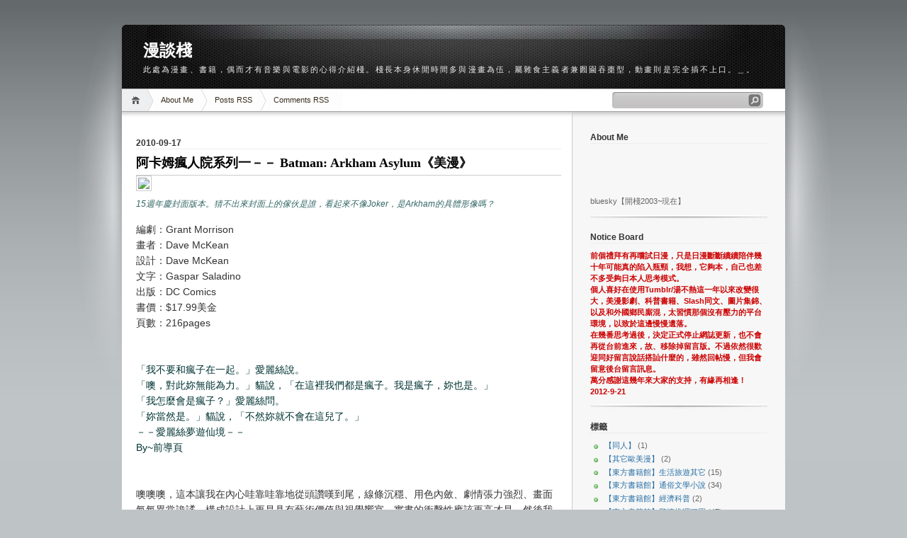

--- FILE ---
content_type: text/html; charset=UTF-8
request_url: http://blueskytalk.blogspot.com/2010/09/batman-arkham-asylum.html
body_size: 21616
content:
<!DOCTYPE html>
<html dir='ltr' xmlns='http://www.w3.org/1999/xhtml' xmlns:b='http://www.google.com/2005/gml/b' xmlns:data='http://www.google.com/2005/gml/data' xmlns:expr='http://www.google.com/2005/gml/expr'>
<head>
<link href='https://www.blogger.com/static/v1/widgets/2944754296-widget_css_bundle.css' rel='stylesheet' type='text/css'/>
<script type='text/Javascript'>
function hidePost(postUrl)
{
var label=document.getElementById("fullpost");
if(label!=null){
eA = document.createElement("a");
eA.setAttribute("href",postUrl);
eA.setAttribute("title","詳閱全文");
eA.appendChild(document.createTextNode("詳閱全文"));
eB = document.createElement("p");
eB.setAttribute("id","read-more");
eB.appendChild(eA);
label.parentNode.appendChild(eB);
label.parentNode.removeChild(label);}
}
</script>
<meta content='text/html; charset=UTF-8' http-equiv='Content-Type'/>
<meta content='blogger' name='generator'/>
<link href='http://blueskytalk.blogspot.com/favicon.ico' rel='icon' type='image/x-icon'/>
<link href='http://blueskytalk.blogspot.com/2010/09/batman-arkham-asylum.html' rel='canonical'/>
<link rel="alternate" type="application/atom+xml" title="漫談棧 - Atom" href="http://blueskytalk.blogspot.com/feeds/posts/default" />
<link rel="alternate" type="application/rss+xml" title="漫談棧 - RSS" href="http://blueskytalk.blogspot.com/feeds/posts/default?alt=rss" />
<link rel="service.post" type="application/atom+xml" title="漫談棧 - Atom" href="https://www.blogger.com/feeds/4918603909701579125/posts/default" />

<link rel="alternate" type="application/atom+xml" title="漫談棧 - Atom" href="http://blueskytalk.blogspot.com/feeds/3199661360830158547/comments/default" />
<!--Can't find substitution for tag [blog.ieCssRetrofitLinks]-->
<link href='http://blueskytalk.img.jugem.jp/20100915_619393.jpg' rel='image_src'/>
<meta content='http://blueskytalk.blogspot.com/2010/09/batman-arkham-asylum.html' property='og:url'/>
<meta content='阿卡姆瘋人院系列一－－ Batman: Arkham Asylum《美漫》' property='og:title'/>
<meta content='15週年慶封面版本。猜不出來封面上的傢伙是誰，看起來不像Joker，是Arkham的具體形像嗎？ 編劇：Grant Morrison 畫者：Dave McKean 設計：Dave McKean 文字：Gaspar Saladino 出版：DC Comics 書價：$17.99美金...' property='og:description'/>
<meta content='https://lh3.googleusercontent.com/blogger_img_proxy/AEn0k_tjTWXJ7bf0z8EPVkod2QgtaAJQpZrtyg5P4Tf2aISvUWYOwybsAw_RPjTuvFe4qy7ze0rI4P3w8lU7UTIv_n1_249ihgDgPKGVZksoV0qVFBTrQ5wrJQ=w1200-h630-p-k-no-nu' property='og:image'/>
<title>漫談棧: 阿卡姆瘋人院系列一&#65293;&#65293; Batman: Arkham Asylum&#12298;美漫&#12299;</title>
<style id='page-skin-1' type='text/css'><!--
/*
-----------------------------------------------
Blogger Template Style
Name:     iNove
Author:   Klodian
URL:      www.deluxetemplates.net
Date:     June 2009
----------------------------------------------- */
#navbar-iframe {
display: none !important;
}
/* Variable definitions
====================
<Variable name="bgcolor" description="Page Background Color"
type="color" default="#fff">
<Variable name="textcolor" description="Text Color"
type="color" default="#333">
<Variable name="linkcolor" description="Link Color"
type="color" default="#58a">
<Variable name="pagetitlecolor" description="Blog Title Color"
type="color" default="#666">
<Variable name="descriptioncolor" description="Blog Description Color"
type="color" default="#999">
<Variable name="titlecolor" description="Post Title Color"
type="color" default="#c60">
<Variable name="bordercolor" description="Border Color"
type="color" default="#ccc">
<Variable name="sidebarcolor" description="Sidebar Title Color"
type="color" default="#999">
<Variable name="sidebartextcolor" description="Sidebar Text Color"
type="color" default="#666">
<Variable name="visitedlinkcolor" description="Visited Link Color"
type="color" default="#999">
<Variable name="bodyfont" description="Text Font"
type="font" default="normal normal 100% Georgia, Serif">
<Variable name="headerfont" description="Sidebar Title Font"
type="font"
default="normal normal 78% 'Trebuchet MS',Trebuchet,Arial,Verdana,Sans-serif">
<Variable name="pagetitlefont" description="Blog Title Font"
type="font"
default="normal normal 200% Georgia, Serif">
<Variable name="descriptionfont" description="Blog Description Font"
type="font"
default="normal normal 78% 'Trebuchet MS', Trebuchet, Arial, Verdana, Sans-serif">
<Variable name="postfooterfont" description="Post Footer Font"
type="font"
default="normal normal 78% 'Trebuchet MS', Trebuchet, Arial, Verdana, Sans-serif">
<Variable name="startSide" description="Side where text starts in blog language"
type="automatic" default="left">
<Variable name="endSide" description="Side where text ends in blog language"
type="automatic" default="right">
*/
/* Use this with templates/template-twocol.html */
body {
background:#BEC3C6 url(https://blogger.googleusercontent.com/img/b/R29vZ2xl/AVvXsEho2XdxgQXYryXwWyqRH6Ji1SsetYVYDB0TdV0vrjEJQZPry0Q06mjS4UEsomLf2KWrzcEETyPlv3_iApkJAfX9p73ufKgwLN6AMJ9Fs9GEGzGADs592b0sFkzlCdyaRoh83R6bg_4jt-3L/s1600/bg.jpg) repeat-x scroll 0 0;
color:#333333;
font-family:Georgia Serif;
font-size:small;
font-size-adjust:none;
font-stretch:normal;
font-style:normal;
font-variant:normal;
font-weight:normal;
line-height:normal;
margin:0;
text-align:center;
}
a:link {
color:#2970A6;
text-decoration:none;
}
a:visited {
color:#2970A6;
text-decoration:none;
}
a:hover {
color:#5588AA;
text-decoration:underline;
}
a img {
border-width:0;
}
#header-wrapper {
background:transparent url(https://blogger.googleusercontent.com/img/b/R29vZ2xl/AVvXsEjRsTrreQC-pLRFb0fkIY-OAflOTJnEf8lBJFFBuJbA9wQQvdSjpcejyIjUEdN2HmMJGkDEbqFzVzxq6-DyHv5u162HK_A5CnDMecnNcOsI8yeKKB3ecV6bpMOVQz9pg01dOJkkBsap5_4h/s1600/header.jpg) no-repeat scroll 0 0;
border-bottom:1px solid #A6A6A6;
height:90px;
margin-bottom:-13px;
width:936px;
}
#header-inner {
background-position:center center;
margin-left:auto;
margin-right:auto;
}
#header {
color:#FFFFFF;
margin:5px;
text-align:left;
}
#header h1 {
font-family:Trajan pro;
font-size:180%;
font-size-adjust:none;
font-stretch:normal;
font-style:normal;
font-variant:normal;
font-weight:bold;
letter-spacing:0;
line-height:normal;
margin:5px 5px 0;
padding:20px 20px 0;
text-transform:none;
}
#header a {
color:#ffffff;
text-decoration:none;
}
#header a:hover {
color:#ffffff;
}
#header .description {
color:#EEEEEE;
font-family:arial;
font-size:10.5px;
font-size-adjust:none;
font-stretch:normal;
font-style:normal;
font-variant:normal;
font-weight:normal;
letter-spacing:0.2em;
line-height:normal;
margin:0 5px 5px;
max-width:920px;
padding:5px 20px 50px;
text-transform:none;
}
#header img {
margin-left:auto;
margin-right:auto;
}
#outer-wrapper {
font-family:Arial;
font-size:100%;
font-size-adjust:none;
font-stretch:normal;
font-style:normal;
font-variant:normal;
font-weight:normal;
line-height:normal;
margin:0 auto;
padding:10px;
text-align:left;
width:936px;
}
#main-wrapper {
background:#FFFFFF url(https://blogger.googleusercontent.com/img/b/R29vZ2xl/AVvXsEglk06aDrLN3wamoiX6UrohKNxxxi7Aoanxz9Ne1hiHa7kBq1hPyP_2bzScPRytOxnLk58FyAymBuBtexMq8mQLNVMf2uJf0Npxu39-BTQljvd_CsULhyphenhyphenL_Slr8lTN7iSjn5TZEEmcKVvB_/s1600/main_shadow.gif) repeat-x scroll center top;
float:left;
overflow:hidden;
padding:18px 15px 15px 20px;
width:600px;
}
#sidebar-wrapper {
background:#F7F7F7 url(https://blogger.googleusercontent.com/img/b/R29vZ2xl/AVvXsEgEOxzcrSTu_CC18CB33RPo17b3WYi082zjmpHblWa4NTG-mS5d_6nlqy0BCuxqnmPd6QbbDvrp5PLIw3XCnOa2Wj8Dh9UeOsCaeul7t9-F38ILszN5fg-r2dbnShsyyMqxtx37Agsit313/s1600/sidebar_shadow.gif) repeat-x scroll center top;
float:right;
overflow:hidden;
padding-left:25px;
padding-right:25px;
width:250px;
padding-top:10px;
}
h2 {
border-bottom:1px solid #EEEEEE;
color:#333333;
font-family:arial;
font-size:12px;
font-size-adjust:none;
font-stretch:normal;
font-style:normal;
font-variant:normal;
font-weight:bold;
line-height:1.4em;
margin:1.5em 0 0.75em;
text-transform:none;
}
h2.date-header {
margin:1.5em 0 0.5em;
}
.post {
margin:0.5em 0 1.5em;
padding-bottom:1.5em;
}
.post h3 {
border-bottom:1px solid #CCCCCC;
color:#000000;
font-family:verdana;
font-size:18px;
font-weight:bold;
line-height:1.4em;
margin:0.25em 0 0;
padding:0 0 4px;
}
.post h3 a, .post h3 a:visited, .post h3 strong {
color:#000000;
display:block;
font-weight:bold;
text-decoration:none;
}
.post h3 strong, .post h3 a:hover {
color:#333333;
}
.post-body {
font-size:14px;
line-height:1.6em;
margin:0 0 0.75em;
}
.post-body blockquote {
line-height:1.3em;
}
.post-footer {
color:#999999;
font-family:'Trebuchet MS',Trebuchet,Arial,Verdana,Sans-serif;
font-size:10px;
font-size-adjust:none;
font-stretch:normal;
font-style:normal;
font-variant:normal;
font-weight:normal;
line-height:1.4em;
margin:0.75em 0;
text-transform:uppercase;
}
.comment-link {
}
.post img {
border:1px solid #CCCCCC;
padding:2px;
}
.post blockquote {
margin:1em 20px;
}
.post blockquote p {
margin:0.75em 0;
}
.comment-author {
}
#comments h4 {
color:#666666;
font-weight:bold;
letter-spacing:0.2em;
line-height:1.4em;
margin:1em 0;
text-transform:none;
}
#comments-block {
line-height:1.6em;
margin:1em 0 1.5em;
}
#comments-block .comment-author {
background:#EEEEEE none repeat scroll 0 0;
border:1px solid #EEEEEE;
font-size:15px;
font-weight:bold;
margin-right:20px;
padding:5px;
}
#comments .blogger-comment-icon, .blogger-comment-icon {
background:#EEEEEE none repeat scroll 0 0;
border-color:#CCCCCC #CCCCCC #EEEEEE;
border-style:solid;
border-width:2px 1px 1px;
line-height:16px;
padding:5px;
}
#comments-block .comment-body {
border-left:1px solid #EEEEEE;
border-right:1px solid #EEEEEE;
margin-left:0;
margin-right:20px;
padding:7px;
}
#comments-block .comment-footer {
border-bottom:1px solid #EEEEEE;
border-left:1px solid #EEEEEE;
border-right:1px solid #EEEEEE;
font-size:11px;
line-height:1.4em;
margin:-0.25em 20px 2em 0;
padding:5px;
text-transform:none;
}
#comments-block .comment-body p {
margin:0 0 0.75em;
}
.comment {
margin-bottom: 5px;
color: #4c2600;
line-height: 1.5em;
background-color: #e3d9aa;
border: 1px;
border: #191919;
padding:5px;
}
.deleted-comment {
color:gray;
font-style:italic;
}
#blog-pager-newer-link {
float:left;
}
#blog-pager-older-link {
float:right;
}
#blog-pager {
text-align:center;
}
.feed-links {
clear:both;
line-height:2.5em;
}
.sidebar {
color:#666666;
font-size:11px;
line-height:1.5em;
}
.sidebar ul {
list-style-image:none;
list-style-position:outside;
list-style-type:none;
margin:0;
padding:0;
}
.sidebar li {
background:transparent url(https://blogger.googleusercontent.com/img/b/R29vZ2xl/AVvXsEiqhCQ4pQ5iUDffmR1p0A9PQYRsGAUdVfaRqC1bDTqJkPopvgfbGMJDKr0NqvzSMuCWQojzdj2ZolojRlujGpnWHf71hyphenhyphen0jbURuqHhHazd4ft8FFc41J9tNpYZnB1A392MYzqvUzSQm4KEn/s1600/poin.png) no-repeat scroll 0 1px;
line-height:1.5em;
margin:0;
padding:0 0 0.25em 20px;
}
.sidebar .widget, .main .widget {
background:transparent url(https://blogger.googleusercontent.com/img/b/R29vZ2xl/AVvXsEghPTjejaQ4RxLVz2HRWgX2bCMgDEXxR4npMUZqu195c51jiWBj3QUyenkB3dtJtDOUMoKcRgiQwjxrAFMJ4XVxSPXWNkFdOPwHdZIpP1pnwfLYV3u_Ww_hCmlqUuMnEkf9VdsnxyUSayQ5/s1600/widgetsep.png) no-repeat scroll center bottom;
margin:0 0 1.5em;
padding:0 0 1.5em;
}
.main .Blog {
border-bottom-width:0;
}
.profile-img {
border:1px solid #CCCCCC;
float:left;
margin:0 5px 5px 0;
padding:4px;
}
.profile-data {
color:#999999;
font-family:'Trebuchet MS',Trebuchet,Arial,Verdana,Sans-serif;
font-size:78%;
font-size-adjust:none;
font-stretch:normal;
font-style:normal;
font-variant:normal;
font-weight:bold;
letter-spacing:0.1em;
line-height:1.6em;
margin:0;
text-transform:uppercase;
}
.profile-datablock {
margin:0.5em 0;
}
.profile-textblock {
line-height:1.6em;
margin:0.5em 0;
}
.profile-link {
font-family:'Trebuchet MS',Trebuchet,Arial,Verdana,Sans-serif;
font-size:78%;
font-size-adjust:none;
font-stretch:normal;
font-style:normal;
font-variant:normal;
font-weight:normal;
letter-spacing:0.1em;
line-height:normal;
text-transform:uppercase;
}
#footer {
background:transparent url(https://blogger.googleusercontent.com/img/b/R29vZ2xl/AVvXsEg7He4jOqeD5QlsJQYDIC26Fy1hn63fFYYGzSZaAkl516DYky4qIic5sF4PfAeeZDZQky_fcTz3Go5ffD2MxC46KgAJJf3xrKq1OsJx8h5YAH-Tn8WroQMd7Q1OSuSmekRKS06khno7UEoZ/s1600/footer.jpg) no-repeat scroll 0 0;
border-top:1px solid #CCCCCC;
display:block;
font-size:11px;
height:88px;
line-height:145%;
width:100%;
}
#footer a {
color:#2A2A2A;
}
#copyright {
margin-left:20px;
margin-top:12px;
}
#themeinfo {
margin-left:20px;
}
a#powered {
background:transparent url() no-repeat scroll 0 0;
display:block;
float:left;
height:57px;
margin:0 10px 0 5px;
text-indent:-999em;
width:92px;
}
a#gotop {
background:transparent url() no-repeat scroll 0 -200px;
display:block;
float:right;
height:16px;
line-height:18px;
margin:5px 15px 0 0 !important;
padding-left:16px;
text-decoration:none;
}
#wrap {
background:transparent url(https://blogger.googleusercontent.com/img/b/R29vZ2xl/AVvXsEg_8Cf4kfgxOFnXpBcmnazCse65L_kM8kRwtd8BMs8w638qDwB54tIJP1E0EzWVJ2GmsgAvaJN9WI8FY4zBugz7q69Ua68ERbtd-D616NE6QbBqA4xbc8E4I1Ic0VA9xFa0T9r6YF9A1wlj/s1600/light.gif) no-repeat scroll center top;
padding:20px 0;
}
#navigation {
background:#FFFFFF none repeat scroll 0 0;
border-bottom:1px solid #A6A6A6;
height:31px;
}
#menus li {
display:inline;
list-style-image:none;
list-style-position:outside;
list-style-type:none;
}
#menus li a {
background:transparent url(https://blogger.googleusercontent.com/img/b/R29vZ2xl/AVvXsEhVdZ_HV1ejwhR19jnuLFQNVfZ6OsHuMO5EDNtxyOz3fmY_aMmhwx16nK1-8lywgqC3ZVp5aBQMlImiw1ZiW81wAwF82WxbGIKr2ah1m05ClzgAu0wwqG7xCN0T1izw9J2A2cm7XAJ2fmb7/s1600/menu.gif) no-repeat scroll 0 0;
color:#382E1F;
display:block;
float:left;
font-size:11px;
height:31px;
line-height:31px;
margin-left:-10px;
padding:0 20px;
text-decoration:none;
z-index:1;
}
#menus li a:hover, #menus li a.current {
background-position:0 -31px;
}
#menus li.current_page_item a, #menus li.current-cat a {
background-position:0 -62px;
}
#menus li a.home {
background-position:0 -93px;
margin-left:0;
padding:0;
text-indent:-999em;
width:45px;
}
#menus li a.home:hover {
background-position:0 -124px;
}
#menus li.current_page_item a.home {
background-position:0 -155px;
margin-left:-40px;
}
#menus li a.lastmenu:hover {
background-position:0 0;
cursor:default;
}
#searchbox {
background:transparent url(https://blogger.googleusercontent.com/img/b/R29vZ2xl/AVvXsEgxsNSNRyHcbcNgDXhHkZUVzB949Rmp1NVB26PDRi5Nh7UhqG8HYo32a9r7myIN0GqlUpfU8YgsgdUzUz4Ue7Y_JtGV84PZA6HB6kmL9ej0n0D_QowgCNFu_Kz0pg1vNoXZJmPefKvfceVh/s1600/searchbox.gif) no-repeat scroll 0 0;
display:block;
float:right;
height:23px;
margin-right:10px !important;
margin-top:4px;
padding:2px;
width:230px;
}
#searchbox .textfield {
background:transparent none repeat scroll 0 0;
border:0 none;
float:left;
margin-right:2px;
padding-left:2px;
width:185px;
}
#searchbox .button {
background:transparent none repeat scroll 0 0;
border:0 none;
cursor:pointer;
float:left;
height:18px;
margin-top:1px;
width:18px;
}
#searchbox .searchtip {
color:#999999;
}
#content-wrapper {
background:#FFFFFF url(https://blogger.googleusercontent.com/img/b/R29vZ2xl/AVvXsEjxnzYoMtc-_MX1vtq6ZSP8pznqhtENXL0Urb6uM7D44FEEoTv7KGZ__BXZJasrT5ivL6BST9PsT-idzqfoneGT1XyC_qChw9EtTErTp_NzLd8ZbWwBYDp5Iv3tAF4sZzn1Fi4W9iyQSlL6/s1600/sidesep.gif) repeat-y scroll right center;
min-height:400px;
}
#scrolling2 {
overflow: auto; height: 200px; width: 100%;
background-color: #ffffff; border:0.5px solid #B4AF98;
margin-bottom: 20px; padding:1px; font-size: 11px;
color: #666666; text-align: left;
}

--></style>
<link href='https://www.blogger.com/dyn-css/authorization.css?targetBlogID=4918603909701579125&amp;zx=2fe36625-2921-4ad9-a27b-e1b089ed3731' media='none' onload='if(media!=&#39;all&#39;)media=&#39;all&#39;' rel='stylesheet'/><noscript><link href='https://www.blogger.com/dyn-css/authorization.css?targetBlogID=4918603909701579125&amp;zx=2fe36625-2921-4ad9-a27b-e1b089ed3731' rel='stylesheet'/></noscript>
<meta name='google-adsense-platform-account' content='ca-host-pub-1556223355139109'/>
<meta name='google-adsense-platform-domain' content='blogspot.com'/>

</head>
<body>
<div class='navbar section' id='navbar'><div class='widget Navbar' data-version='1' id='Navbar1'><script type="text/javascript">
    function setAttributeOnload(object, attribute, val) {
      if(window.addEventListener) {
        window.addEventListener('load',
          function(){ object[attribute] = val; }, false);
      } else {
        window.attachEvent('onload', function(){ object[attribute] = val; });
      }
    }
  </script>
<div id="navbar-iframe-container"></div>
<script type="text/javascript" src="https://apis.google.com/js/platform.js"></script>
<script type="text/javascript">
      gapi.load("gapi.iframes:gapi.iframes.style.bubble", function() {
        if (gapi.iframes && gapi.iframes.getContext) {
          gapi.iframes.getContext().openChild({
              url: 'https://www.blogger.com/navbar/4918603909701579125?po\x3d3199661360830158547\x26origin\x3dhttp://blueskytalk.blogspot.com',
              where: document.getElementById("navbar-iframe-container"),
              id: "navbar-iframe"
          });
        }
      });
    </script><script type="text/javascript">
(function() {
var script = document.createElement('script');
script.type = 'text/javascript';
script.src = '//pagead2.googlesyndication.com/pagead/js/google_top_exp.js';
var head = document.getElementsByTagName('head')[0];
if (head) {
head.appendChild(script);
}})();
</script>
</div></div>
<div id='wrap'>
<div id='outer-wrapper'><div id='wrap2'>
<!-- skip links for text browsers -->
<span id='skiplinks' style='display:none;'>
<a href='#main'>skip to main </a> |
      <a href='#sidebar'>skip to sidebar</a>
</span>
<div id='header-wrapper'>
<div class='header section' id='header'><div class='widget Header' data-version='1' id='Header1'>
<div id='header-inner'>
<div class='titlewrapper'>
<h1 class='title'>
<a href='http://blueskytalk.blogspot.com/'>
漫談棧
</a>
</h1>
</div>
<div class='descriptionwrapper'>
<p class='description'><span>此處為漫畫&#12289;書籍&#65292;偶而才有音樂與電影的心得介紹棧&#12290;棧長本身休閒時間多與漫畫為伍&#65292;屬雜食主義者兼囫圇吞棗型&#65292;動畫則是完全插不上口&#12290;&#65343;&#12290;</span></p>
</div>
</div>
</div></div>
</div>
<!-- navigation START -->
<div id='navigation'>
<!-- menus START -->
<ul id='menus'>
<li class='current_page_item'><a Title='Home' class='home' href='http://blueskytalk.blogspot.com/' title='Home'>Home</a></li>
<li class='page_item page-item-2'><a href='http://www.blogger.com/profile/18103629509126528961' title='About Me'>About Me</a></li>
<li class='page_item page-item-2'><a href='http://blueskytalk.blogspot.com/feeds/posts/default'>Posts RSS</a></li>
<li class='page_item page-item-2'><a href='http://blueskytalk.blogspot.com/feeds/comments/default'>Comments RSS</a></li>
<li class='page_item page-item-2'></li>
</ul>
<!-- menus END -->
<!-- searchbox START -->
<div id='searchbox'>
<form action='search/' method='get'>
<div class='content'>
<input class='textfield' name='q' size='24' type='text' value=''/>
<input class='button' type='submit' value=''/>
</div>
</form>
</div></div>
<div id='content-wrapper'>
<div id='crosscol-wrapper' style='text-align:center'>
<div class='crosscol no-items section' id='crosscol'></div>
</div>
<div id='main-wrapper'>
<div class='main section' id='main'><div class='widget Blog' data-version='1' id='Blog1'>
<div class='blog-posts hfeed'>

          <div class="date-outer">
        
<h2 class='date-header'><span>2010-09-17</span></h2>

          <div class="date-posts">
        
<div class='post-outer'>
<div class='post hentry' itemscope='itemscope' itemtype='http://schema.org/BlogPosting'>
<a name='3199661360830158547'></a>
<h3 class='post-title entry-title' itemprop='name'>
阿卡姆瘋人院系列一&#65293;&#65293; Batman: Arkham Asylum&#12298;美漫&#12299;
</h3>
<div class='post-header'>
<div class='post-header-line-1'></div>
</div>
<div class='post-body entry-content' id='post-body-3199661360830158547' itemprop='description articleBody'>
<img border="1" font="" height="270" src="http://blueskytalk.img.jugem.jp/20100915_619393.jpg" /><br /><span style="color: rgb(51, 102, 102); font-style: italic;font-size:85%;" >15週年慶封面版本&#12290;猜不出來封面上的傢伙是誰&#65292;看起來不像Joker&#65292;是Arkham的具體形像嗎&#65311;</span><br /><p></p><p>編劇&#65306;Grant Morrison<br />畫者&#65306;Dave McKean<br />設計&#65306;Dave McKean<br />文字&#65306;Gaspar Saladino<br />出版&#65306;DC Comics<br />書價&#65306;$17.99美金<br />頁數&#65306;216pages<br /><br /><br /><span style="color: rgb(0, 51, 51);">&#12300;我不要和瘋子在一起&#12290;&#12301;愛麗絲說&#12290;</span><br /><span style="color: rgb(0, 51, 51);">&#12300;噢&#65292;對此妳無能為力&#12290;&#12301;貓說&#65292;&#12300;在這裡我們都是瘋子&#12290;我是瘋子&#65292;妳也是&#12290;&#12301;</span><br /><span style="color: rgb(0, 51, 51);">&#12300;我怎麼會是瘋子&#65311;&#12301;愛麗絲問&#12290;</span><br /><span style="color: rgb(0, 51, 51);">&#12300;妳當然是&#12290;&#12301;貓說&#65292;&#12300;不然妳就不會在這兒了&#12290;&#12301;</span><br /><span style="color: rgb(0, 51, 51);">&#65293;&#65293;愛麗絲夢遊仙境&#65293;&#65293;</span><br /><span style="color: rgb(0, 51, 51);">By~前導頁</span><br /><br /><br />噢噢噢&#65292;這本讓我在內心哇靠哇靠地從頭讚嘆到尾&#65292;線條沉穩&#12289;用色內斂&#12289;劇情張力強烈&#12289;畫面氣氛異常詭譎&#12289;構成設計上更是具有藝術價值與視覺饗宴&#65292;實書的衝擊性應該更高才是&#65292;然後我心動了&#65292;不過&#65292;很不幸的就因為內容表現上太過於意識形態&#65292;終究在網購頁面上糾結個老半天&#65292;結帳按鈕怎麼樣都按不下去&#12290;囧rz&#65288;被DC狂毆&#65289;</p><span id="fullpost">注意&#65292;以下有大量劇透&#12290;<br /><br />故事有兩條主線&#12289;三份視角交叉進行劇情&#65293;&#65293;視角分別為Amadeus&#12289;Batman&#12289;罪犯病患&#65293;&#65293;&#65292;一開始為Arkham創辦人的童年回溯日記片段&#12290;<br /><br /><img border="1" font="" height="400" src="http://blueskytalk.img.jugem.jp/20100915_619394.jpg" /><br /><span style="color: rgb(51, 102, 102); font-style: italic;font-size:85%;" >我還在思索Amadeus與Bruce之間的共通點&#65292;因為後頭Arkham具體形像有出現在Bruce小時候的回憶之中&#65292;跟這張構圖非常相似&#12290;</span><br /><br />Amadeus描述父親過世後&#65292;照顧母親的責任就落在他身上&#65292;而母親因長期臥病在床&#65292;理智逐漸扭曲至無可挽回的地步&#65292;她的心靈逃進另一個世界裡頭&#65292;那世界高深莫測&#65292;有著魔法&#12289;恐懼與各種神祕符號&#65292;一切的一切&#65292;再再令小Amadeus束手無策&#65292;母親最後以剃刀了斷自我性命&#65292;這份喪母的痛苦讓Amadeus在成年後做出重大決定&#65293;&#65293;將老宅捐出&#12289;成立Arkham精神療養院機構&#65292;旨在幫助與母親病況相似的可憐人&#12290;<br /><br /><img border="1" font="" height="400" src="http://blueskytalk.img.jugem.jp/20100915_619396.jpg" /><br /><span style="color: rgb(51, 102, 102); font-style: italic;font-size:85%;" >劇作者真的有把Amadeus與Bruce牽連在一起&#65292;這張相隔十多年的Amadeus進門回家的構圖&#65292;和Batman進入Arkham時如出一轍&#65292;簡直讓人回想起Bruce成年後回到Gotham市的心境與景像&#12290;</span><br /><br />接著場景跳回到現在&#65292;某個不平靜的早晨&#65292;Joker等人控制了Arkham精神療養院&#65292;醫護人員成為人質&#65292;他們提出各式各樣要求&#65292;其中包括Batman須入院陪同病患們作伴&#65292;否則醫護人員將會受盡各種折磨與災難&#12290;對Joker無法寬心的探長Jim擔憂Batman安危&#65292;原本打算派遣霹靂小組強力攻堅&#65292;Batman倒是說了句很玄的話&#65306;&#12300;感到害怕的並非Batman&#65292;而是我自己&#65292;有時連我都會質疑自己行為的合理性&#65292;一旦邁進Arkham大門&#65292;恐怕我的內心會有回到家的錯覺感&#12290;&#12301;<br /><br /><img border="1" font="" height="400" src="http://blueskytalk.img.jugem.jp/20100915_619397.jpg" /><br /><span style="color: rgb(51, 102, 102); font-style: italic;font-size:85%;" >Batman的手是不是在抹鹽啊&#65311;在東西兩方&#65292;鹽皆具有淨化作用&#65292;呣&#65311;Batman要淨化什麼啊&#65311;慘&#65292;我老是看著看著就卡住了&#12290;Q_Q</span><br /><br />Joker為歡迎Batman的到來&#65292;特地舉辦一場The Feast of Fools/愚人宴&#65292;在Batman到達之後&#65292;Joker也確實依約放走所有人質&#65293;&#65293;除了自願留下的現任院長Cavendish博士與心理醫生Ruth Adams&#12290;<br /><br /><img border="1" font="" height="400" src="http://blueskytalk.img.jugem.jp/20100915_619398.jpg" /><br /><span style="color: rgb(51, 102, 102); font-style: italic;font-size:85%;" >愚人宴由來為中古世紀&#65292;由教會助理執事主持&#65292;在每年元月初舉行&#65292;這一天眾人行為舉止將會無禮倒錯&#65292;原本是為紀念割禮節日&#65292;之後演變成百無禁忌的愚人宴&#12290;</span><br /><br />接著就這場愚人宴&#65292;Batman發現入院的罪犯病患不僅病情沒有改善&#65292;反而處境變得更糟&#12290;如雙面人Harvey&#65292;心理醫生Ruth Adams認為他們已成功解決他的雙重強迫症&#65292;Ruth Adams的所謂成功治療手段是拿走銀幣&#12289;給了骰子&#65292;之後再給予塔羅牌&#65292;以及隨後的易經學習&#65292;原本Harvey只會藉由丟擲銀幣來做出兩個正反決定&#65292;很快的&#65292;Harvey發現自己有了無數選項可供選擇&#65292;而不再只有絕對的善與惡&#65292;但這只是讓原本就為世界的善與惡擁有一體兩面而感到萬分矛盾的Harvey更加錯亂而已&#12290;<br /><br /><img border="1" font="" height="400" src="http://blueskytalk.img.jugem.jp/20100915_619402.jpg" /><br /><span style="color: rgb(51, 102, 102); font-style: italic;font-size:85%;" >劇情最後由Harvey拉下落幕簾&#65292;劇作會如此安排一定有他的用意&#65292;然後&#65292;思索不出道理的我又卡住了&#12290;囧rz</span><br /><br />劇情線跳回Amadeus主線上&#12290;世界就是如此吊詭&#65292;精神官能疾病不僅折磨著母親&#65292;也令他的小女兒深受其苦&#65292;Amadeus期盼著Arkham儘快落成&#12290;另一方面&#65292;他陸續接觸精神失常的罪犯&#12289;拜訪了精神學領域大師榮格教授&#12289;也領教了黑魔術崇拜者Aleister Crowley&#65292;希望能更深入瞭解精神疾病此一領域&#65292;此時&#65292;適逢某個案連續殺人魔馬丁霍金斯越獄&#65292;並對他的妻女下手&#65292;Amadeus的自我逐漸迷失於Arkham療養院中&#8230;&#8230;<br /><br /><img border="1" font="" height="400" src="http://blueskytalk.img.jugem.jp/20100915_619405.jpg" /><br /><span style="color: rgb(51, 102, 102); font-style: italic;font-size:85%;" >迷失了&#65292;Amadeus迷失了&#65292;那個表情&#65292;看到那個表情沒有&#65292;Dave McKean畫的真棒&#65281;我要找他的作品來看啦&#65281;TAT</span><br /><br />接著就Joker的要求&#65292;Batman必需做字詞聯想的心理測驗&#65292;以及極度危險的抓鬼遊戲&#12290;先前的心理測驗已令Batman小小崩潰一回&#65292;接著的抓鬼遊戲更讓他逐漸失去理智之心&#12290;故事中的Batman不再是Superhero&#65292;只是一個脆弱的平凡人&#12290;<br /><br /><img border="1" font="" height="400" src="http://blueskytalk.img.jugem.jp/20100915_619404.jpg" /><br /><span style="color: rgb(51, 102, 102); font-style: italic;font-size:85%;" >Batman用疼痛傷害肉體以喚回理智&#65292;為接下來的&#12300;奧丁自己獻祭給自己以求得智能&#12301;的神話典故做為前奏曲&#9472;&#9472;在這邊&#12289;Batman求的是Arkham遭病患瘋子挾持事件如何平安落幕的方法&#9472;&#9472;&#12290;</span><br /><br />&#12300;Arkham瘋人院是一面鏡子&#65292;我們就是鏡中的你&#12290;&#12301;<br /><br />裡頭有幾幕讓我格外印象深刻&#65292;Batman力求理智&#65292;卻無法不嫌惡這群罪犯瘋子&#65292;而陷入數回幾近歇斯底里的精神狀態中&#65292;這種感覺挺古怪的&#65292;一直以來都直覺認為Batman不論在何種處境之下&#65292;就算暴怒&#12289;就算失控&#65292;但他仍舊應該是處變不驚&#12289;不該被罪犯瘋子的&#12300;正常行徑&#12301;給嚇得像隻驚弓之鳥&#65292;畢竟理解他們才能與他們週旋&#65292;不是嗎&#65311;<br /><br />但突然間又覺得自己的想法不太對勁&#65292;在現實生活中&#65292;&#12300;Arkham Asylum&#12301;裡的Batman情緒化才是擁有社會普遍常態人格該有的正常表現吧&#65288;我不敢講正常人&#65292;年紀越大越覺得正常與不正常的界線很難區分&#65292;嗯&#65292;Yeah~我也覺得自己在玩文字遊戲&#65289;&#65292;這麼一來&#65292;內心若生病或瘋狂&#12289;理解罪犯瘋子的所作所為&#65292;才真正會有回到家的錯覺感&#65292;所以Batman一開始的擔心是多餘的&#65311;&#65288;歪頭想&#65289;<br /><br /><img border="1" font="" height="400" src="http://blueskytalk.img.jugem.jp/20100915_619406.jpg" /><br /><span style="color: rgb(51, 102, 102); font-style: italic;font-size:85%;" >陷入歇斯底里狀態的Batman&#12290;</span><br /><br />瘋狂就像病毒般&#65292;凡是進入Arkham&#65292;都會遭到不同程度的侵襲&#12290;&#12300;瘋狂造就了我們&#65292;或者命運&#12290;&#12301;Batman以罪犯思考模式&#65292;採取簡單而直接的手段&#65292;讓病患挾持瘋人院的事件落幕&#12289;再度回歸至原軌&#65292;最終Batman形象依舊模糊飄忽&#12290;<br /><br /><img border="1" font="" height="400" src="http://blueskytalk.img.jugem.jp/20100915_619407.jpg" /><br /><span style="color: rgb(51, 102, 102); font-style: italic;font-size:85%;" >這個結束方式算是一個亮點&#65281;這讓我想到尼爾大叔的&#12298;美國眾神&#12299;&#12290;</span><br /><br />雖然&#12300;Batman: Arkham Asylum&#12301;很意識形態&#65292;不是我們認知中的傳統英雄故事&#65292;但&#12289;就整個故事的表現來說&#65292;編劇已經發揮到極緻&#65292;畫風更是無與倫比&#65292;可惜在揭開Arkham瘋狂黑暗面紗的透析上&#65292;Amadeus / 或者說Arkham與Batman之間的關聯設定即使很有意思&#65292;但最終仍舊不夠具有能說得通的邏輯感<span style="color: rgb(0, 51, 51);">&#9472;&#9472;有意思的在於Amadeus創立Arkham的那一年&#65292;藉由種種神祕符號&#65292;Arkham本身如同活物般&#65292;已預見到小丑與蝙蝠無止盡的仇視與對立&#12290;另外還有米迦勒之劍與奧丁獻祭&#65292;宗教與神話典故讓Batman故事變得更加豐富&#12290;不過講到邏輯說不通&#65292;也有可能是腦筋不好的我還沒整個融會貫通Q_Q&#9472;&#9472;</span>&#65292;又另外美中不足的是&#65292;故事沒有情感溫度&#65292;這也是我買不下手的原由之一&#12290;<br /><br />&#12300;Batman: Arkham Asylum&#12301;並不是系列漫畫&#65292;不過因為還有其它相關作品&#65292;所以標題先做設定&#65292;如果另外三本不好看&#65292;也別怪我系列不成系列&#12289;不做介紹&#9582;(&#9583;&#9661;&#9584;)&#9581;&#65292;以上&#65292;完畢&#12290;<br /></span>
<div style='clear: both;'></div>
</div>
<div class='post-footer'>
<div class='post-footer-line post-footer-line-1'><span class='post-author vcard'>
張貼者&#65306;
<span class='fn'>
<a href='https://www.blogger.com/profile/18103629509126528961' itemprop='author' rel='author' title='author profile'>
bluesky
</a>
</span>
</span>
<span class='post-timestamp'>
於
<a class='timestamp-link' href='http://blueskytalk.blogspot.com/2010/09/batman-arkham-asylum.html' itemprop='url' rel='bookmark' title='permanent link'><abbr class='published' itemprop='datePublished' title='2010-09-17T22:54:00+08:00'>晚上10:54</abbr></a>
</span>
<span class='post-comment-link'>
</span>
<span class='post-labels'>
標籤&#65306;
<a href='http://blueskytalk.blogspot.com/search/label/%E3%80%90DC%20Comics%E3%80%91' rel='tag'>&#12304;DC Comics&#12305;</a>
</span>
<span class='post-icons'>
<span class='item-control blog-admin pid-617591593'>
<a href='https://www.blogger.com/post-edit.g?blogID=4918603909701579125&postID=3199661360830158547&from=pencil' title='編輯文章'>
<img alt='' class='icon-action' height='18' src='https://resources.blogblog.com/img/icon18_edit_allbkg.gif' width='18'/>
</a>
</span>
</span>
<span class='post-backlinks post-comment-link'>
</span>
</div>
<div class='post-footer-line post-footer-line-2'></div>
<div class='post-footer-line post-footer-line-3'><span class='post-location'>
</span>
</div>
</div>
</div>
<div class='comments' id='comments'>
<a name='comments'></a>
<h4>4 則留言:</h4>
<div id='Blog1_comments-block-wrapper'>
<dl class='avatar-comment-indent' id='comments-block'>
<dt class='comment-author ' id='c4653115578972165007'>
<a name='c4653115578972165007'></a>
<div class="avatar-image-container avatar-stock"><span dir="ltr"><img src="//resources.blogblog.com/img/blank.gif" width="35" height="35" alt="" title="Roro">

</span></div>
Roro
提到...
</dt>
<dd class='comment-body' id='Blog1_cmt-4653115578972165007'>
<p>
這作改編的遊戲賣得很好~<br />還入選了吉尼斯 ~(&#65507;&#9661;&#65507;)~(&#65507;&#9661;&#65507;)~
</p>
</dd>
<dd class='comment-footer'>
<span class='comment-timestamp'>
<a href='http://blueskytalk.blogspot.com/2010/09/batman-arkham-asylum.html?showComment=1284891074999#c4653115578972165007' title='comment permalink'>
2010/9/19&#8201;下午6:11
</a>
<span class='item-control blog-admin pid-1094392127'>
<a class='comment-delete' href='https://www.blogger.com/comment/delete/4918603909701579125/4653115578972165007' title='刪除留言'>
<img src='https://resources.blogblog.com/img/icon_delete13.gif'/>
</a>
</span>
</span>
</dd>
<dt class='comment-author blog-author' id='c3510330110202450841'>
<a name='c3510330110202450841'></a>
<div class="avatar-image-container vcard"><span dir="ltr"><a href="https://www.blogger.com/profile/18103629509126528961" target="" rel="nofollow" onclick="" class="avatar-hovercard" id="av-3510330110202450841-18103629509126528961"><img src="https://resources.blogblog.com/img/blank.gif" width="35" height="35" class="delayLoad" style="display: none;" longdesc="//2.bp.blogspot.com/_AfWI3HtbGpI/TDw89GLr6BI/AAAAAAAACPo/2LMADAhlLWc/S45-s35/20070304_194205.jpg" alt="" title="bluesky">

<noscript><img src="//2.bp.blogspot.com/_AfWI3HtbGpI/TDw89GLr6BI/AAAAAAAACPo/2LMADAhlLWc/S45-s35/20070304_194205.jpg" width="35" height="35" class="photo" alt=""></noscript></a></span></div>
<a href='https://www.blogger.com/profile/18103629509126528961' rel='nofollow'>bluesky</a>
提到...
</dt>
<dd class='comment-body' id='Blog1_cmt-3510330110202450841'>
<p>
可以想像&#65292;我在Amazon上找漫畫封面&#65292;跳出的兩頁滿滿的都是遊戲資料&#12290;XD
</p>
</dd>
<dd class='comment-footer'>
<span class='comment-timestamp'>
<a href='http://blueskytalk.blogspot.com/2010/09/batman-arkham-asylum.html?showComment=1284943554385#c3510330110202450841' title='comment permalink'>
2010/9/20&#8201;上午8:45
</a>
<span class='item-control blog-admin pid-617591593'>
<a class='comment-delete' href='https://www.blogger.com/comment/delete/4918603909701579125/3510330110202450841' title='刪除留言'>
<img src='https://resources.blogblog.com/img/icon_delete13.gif'/>
</a>
</span>
</span>
</dd>
<dt class='comment-author ' id='c2313856518886169713'>
<a name='c2313856518886169713'></a>
<div class="avatar-image-container avatar-stock"><span dir="ltr"><img src="//resources.blogblog.com/img/blank.gif" width="35" height="35" alt="" title="&#21311;&#21517;">

</span></div>
匿名
提到...
</dt>
<dd class='comment-body' id='Blog1_cmt-2313856518886169713'>
<p>
杯具 翻完漢化版還是理解不能..
</p>
</dd>
<dd class='comment-footer'>
<span class='comment-timestamp'>
<a href='http://blueskytalk.blogspot.com/2010/09/batman-arkham-asylum.html?showComment=1297348023852#c2313856518886169713' title='comment permalink'>
2011/2/10&#8201;晚上10:27
</a>
<span class='item-control blog-admin pid-1094392127'>
<a class='comment-delete' href='https://www.blogger.com/comment/delete/4918603909701579125/2313856518886169713' title='刪除留言'>
<img src='https://resources.blogblog.com/img/icon_delete13.gif'/>
</a>
</span>
</span>
</dd>
<dt class='comment-author blog-author' id='c7722360640151194410'>
<a name='c7722360640151194410'></a>
<div class="avatar-image-container vcard"><span dir="ltr"><a href="https://www.blogger.com/profile/18103629509126528961" target="" rel="nofollow" onclick="" class="avatar-hovercard" id="av-7722360640151194410-18103629509126528961"><img src="https://resources.blogblog.com/img/blank.gif" width="35" height="35" class="delayLoad" style="display: none;" longdesc="//2.bp.blogspot.com/_AfWI3HtbGpI/TDw89GLr6BI/AAAAAAAACPo/2LMADAhlLWc/S45-s35/20070304_194205.jpg" alt="" title="bluesky">

<noscript><img src="//2.bp.blogspot.com/_AfWI3HtbGpI/TDw89GLr6BI/AAAAAAAACPo/2LMADAhlLWc/S45-s35/20070304_194205.jpg" width="35" height="35" class="photo" alt=""></noscript></a></span></div>
<a href='https://www.blogger.com/profile/18103629509126528961' rel='nofollow'>bluesky</a>
提到...
</dt>
<dd class='comment-body' id='Blog1_cmt-7722360640151194410'>
<p>
因為它的概念較為意識形態&#65292;而且結尾有牽涉到北歐神話&#12289;宗教論&#65292;若是不懂那部份&#65292;確實會較為吃力&#12290;我建議過個幾年再翻一次&#65292;你應該就能理解了&#12290;<br /><br />是說&#65292;我覺得以電波系來說&#65292;日本反而更容易理解不能&#12290;XDDDDDDD
</p>
</dd>
<dd class='comment-footer'>
<span class='comment-timestamp'>
<a href='http://blueskytalk.blogspot.com/2010/09/batman-arkham-asylum.html?showComment=1297386392368#c7722360640151194410' title='comment permalink'>
2011/2/11&#8201;上午9:06
</a>
<span class='item-control blog-admin pid-617591593'>
<a class='comment-delete' href='https://www.blogger.com/comment/delete/4918603909701579125/7722360640151194410' title='刪除留言'>
<img src='https://resources.blogblog.com/img/icon_delete13.gif'/>
</a>
</span>
</span>
</dd>
</dl>
</div>
<p class='comment-footer'>
<a href='https://www.blogger.com/comment/fullpage/post/4918603909701579125/3199661360830158547' onclick='javascript:window.open(this.href, "bloggerPopup", "toolbar=0,location=0,statusbar=1,menubar=0,scrollbars=yes,width=640,height=500"); return false;'>張貼留言</a>
</p>
</div>
</div>

        </div></div>
      
</div>
<div class='blog-pager' id='blog-pager'>
<span id='blog-pager-newer-link'>
<a class='blog-pager-newer-link' href='http://blueskytalk.blogspot.com/2010/10/bl.html' id='Blog1_blog-pager-newer-link' title='較新的文章'>較新的文章</a>
</span>
<span id='blog-pager-older-link'>
<a class='blog-pager-older-link' href='http://blueskytalk.blogspot.com/2010/09/blog-post_4297.html' id='Blog1_blog-pager-older-link' title='較舊的文章'>較舊的文章</a>
</span>
<a class='home-link' href='http://blueskytalk.blogspot.com/'>首頁</a>
</div>
<div class='clear'></div>
<div class='post-feeds'>
<div class='feed-links'>
訂閱&#65306;
<a class='feed-link' href='http://blueskytalk.blogspot.com/feeds/3199661360830158547/comments/default' target='_blank' type='application/atom+xml'>張貼留言 (Atom)</a>
</div>
</div>
</div></div>
</div>
<div id='sidebar-wrapper'>
<div class='sidebar section' id='sidebar'><div class='widget Text' data-version='1' id='Text3'>
<h2 class='title'>About Me</h2>
<div class='widget-content'>
<img alt="" style="float: left;" src="http://blueskytalk.img.jugem.jp/20070304_194205.jpg" class="pict" height="60"/><br/><br/><br/><br/>bluesky&#12304;開棧2003~現在&#12305;
</div>
<div class='clear'></div>
</div><div class='widget Text' data-version='1' id='Text1'>
<h2 class='title'>Notice Board</h2>
<div class='widget-content'>
<span style="color: rgb(204, 0, 0); font-weight: bold;">前個禮拜有再嚐試日漫&#65292;只是日漫斷斷續續陪伴幾十年可能真的陷入瓶頸&#65292;我想&#65292;它夠本&#65292;自己也差不多受夠日本人思考模式&#12290;<br/>個人喜好在使用Tumblr/湯不熱</span><span style="color: rgb(204, 0, 0); font-weight: bold;"><span style="color: rgb(204, 0, 0); font-weight: bold;">這一年以來改變很大</span>&#65292;美漫影劇&#12289;科普書籍&#12289;Slash同文&#12289;圖片集錦&#12289;以及和外國鄉民廝混&#65292;太習慣那個沒有壓力的平台環境&#65292;以致於這邊慢慢遺落&#12290;<br/>在幾番思考過後&#65292;決定正式停止網誌更新&#65292;也不會再從台前進來&#65292;故&#12289;移除掉留言版&#12290;不過依然很歡迎同好留言說話搭訕什麼的&#65292;雖然回帖慢&#65292;但我會留意後台留言訊息&#12290;<br/>萬分感謝這幾年來大家的支持&#65292;有緣再相逢&#65281;<br/>2012-9-21<br/></span><span style="color: rgb(51, 51, 51);"></span>
</div>
<div class='clear'></div>
</div><div class='widget Label' data-version='1' id='Label1'>
<h2>標籤</h2>
<div class='widget-content list-label-widget-content'>
<ul>
<li>
<a dir='ltr' href='http://blueskytalk.blogspot.com/search/label/%E3%80%90%E5%90%8C%E4%BA%BA%E3%80%91'>&#12304;同人&#12305;</a>
<span dir='ltr'>(1)</span>
</li>
<li>
<a dir='ltr' href='http://blueskytalk.blogspot.com/search/label/%E3%80%90%E5%85%B6%E5%AE%83%E6%AD%90%E7%BE%8E%E6%BC%AB%E3%80%91'>&#12304;其它歐美漫&#12305;</a>
<span dir='ltr'>(2)</span>
</li>
<li>
<a dir='ltr' href='http://blueskytalk.blogspot.com/search/label/%E3%80%90%E6%9D%B1%E6%96%B9%E6%9B%B8%E7%B1%8D%E9%A4%A8%E3%80%91%E7%94%9F%E6%B4%BB%E6%97%85%E9%81%8A%E5%85%B6%E5%AE%83'>&#12304;東方書籍館&#12305;生活旅遊其它</a>
<span dir='ltr'>(15)</span>
</li>
<li>
<a dir='ltr' href='http://blueskytalk.blogspot.com/search/label/%E3%80%90%E6%9D%B1%E6%96%B9%E6%9B%B8%E7%B1%8D%E9%A4%A8%E3%80%91%E9%80%9A%E4%BF%97%E6%96%87%E5%AD%B8%E5%B0%8F%E8%AA%AA'>&#12304;東方書籍館&#12305;通俗文學小說</a>
<span dir='ltr'>(34)</span>
</li>
<li>
<a dir='ltr' href='http://blueskytalk.blogspot.com/search/label/%E3%80%90%E6%9D%B1%E6%96%B9%E6%9B%B8%E7%B1%8D%E9%A4%A8%E3%80%91%E7%B6%93%E6%BF%9F%E7%A7%91%E6%99%AE'>&#12304;東方書籍館&#12305;經濟科普</a>
<span dir='ltr'>(2)</span>
</li>
<li>
<a dir='ltr' href='http://blueskytalk.blogspot.com/search/label/%E3%80%90%E6%9D%B1%E6%96%B9%E6%9B%B8%E7%B1%8D%E9%A4%A8%E3%80%91%E9%A9%9A%E6%82%9A%E6%8E%A8%E7%90%86%E7%8A%AF%E7%BD%AA'>&#12304;東方書籍館&#12305;驚悚推理犯罪</a>
<span dir='ltr'>(47)</span>
</li>
<li>
<a dir='ltr' href='http://blueskytalk.blogspot.com/search/label/%E3%80%90%E9%9F%B3%E6%A8%82%E6%AB%83%E3%80%91'>&#12304;音樂櫃&#12305;</a>
<span dir='ltr'>(28)</span>
</li>
<li>
<a dir='ltr' href='http://blueskytalk.blogspot.com/search/label/%E3%80%90%E6%97%85%E9%81%8A%EF%BC%86%E5%BD%B1%E8%A6%96%E3%80%91'>&#12304;旅遊&#65286;影視&#12305;</a>
<span dir='ltr'>(9)</span>
</li>
<li>
<a dir='ltr' href='http://blueskytalk.blogspot.com/search/label/%E3%80%90%E6%BC%AB%E7%95%AB%E9%96%A3%E3%80%91%E4%BA%BA%E6%80%A7%E6%8E%A2%E8%A8%8E'>&#12304;漫畫閣&#12305;人性探討</a>
<span dir='ltr'>(21)</span>
</li>
<li>
<a dir='ltr' href='http://blueskytalk.blogspot.com/search/label/%E3%80%90%E6%BC%AB%E7%95%AB%E9%96%A3%E3%80%91%E7%94%9F%E6%B4%BB%E9%A2%A8%E6%A0%BC'>&#12304;漫畫閣&#12305;生活風格</a>
<span dir='ltr'>(90)</span>
</li>
<li>
<a dir='ltr' href='http://blueskytalk.blogspot.com/search/label/%E3%80%90%E6%BC%AB%E7%95%AB%E9%96%A3%E3%80%91%E6%AD%A6%E4%BF%A0%EF%BC%8F%E6%99%82%E4%BB%A3%E5%8A%87%EF%BC%8F%E5%8F%B2%E5%AF%A6'>&#12304;漫畫閣&#12305;武俠&#65295;時代劇&#65295;史實</a>
<span dir='ltr'>(28)</span>
</li>
<li>
<a dir='ltr' href='http://blueskytalk.blogspot.com/search/label/%E3%80%90%E6%BC%AB%E7%95%AB%E9%96%A3%E3%80%91%E7%A4%BE%E6%9C%83%E5%AF%AB%E5%AF%A6%EF%BC%8F%E9%87%91%E8%9E%8D'>&#12304;漫畫閣&#12305;社會寫實&#65295;金融</a>
<span dir='ltr'>(14)</span>
</li>
<li>
<a dir='ltr' href='http://blueskytalk.blogspot.com/search/label/%E3%80%90%E6%BC%AB%E7%95%AB%E9%96%A3%E3%80%91%E5%B9%BD%E9%BB%98%E9%80%97%E8%B6%A3'>&#12304;漫畫閣&#12305;幽默逗趣</a>
<span dir='ltr'>(19)</span>
</li>
<li>
<a dir='ltr' href='http://blueskytalk.blogspot.com/search/label/%E3%80%90%E6%BC%AB%E7%95%AB%E9%96%A3%E3%80%91%E7%A7%91%E5%B9%BB%EF%BC%8F%E8%BF%91%E6%9C%AA%E4%BE%86'>&#12304;漫畫閣&#12305;科幻&#65295;近未來</a>
<span dir='ltr'>(33)</span>
</li>
<li>
<a dir='ltr' href='http://blueskytalk.blogspot.com/search/label/%E3%80%90%E6%BC%AB%E7%95%AB%E9%96%A3%E3%80%91%E9%AC%A5%E6%99%BA%EF%BC%8F%E5%8F%B8%E6%B3%95%EF%BC%8F%E6%8E%A8%E7%90%86'>&#12304;漫畫閣&#12305;鬥智&#65295;司法&#65295;推理</a>
<span dir='ltr'>(70)</span>
</li>
<li>
<a dir='ltr' href='http://blueskytalk.blogspot.com/search/label/%E3%80%90%E6%BC%AB%E7%95%AB%E9%96%A3%E3%80%91%E5%8B%95%E4%BD%9C%EF%BC%8F%E5%86%92%E9%9A%AA'>&#12304;漫畫閣&#12305;動作&#65295;冒險</a>
<span dir='ltr'>(33)</span>
</li>
<li>
<a dir='ltr' href='http://blueskytalk.blogspot.com/search/label/%E3%80%90%E6%BC%AB%E7%95%AB%E9%96%A3%E3%80%91%E9%81%8B%E5%8B%95%EF%BC%8F%E6%A0%BC%E9%AC%A5'>&#12304;漫畫閣&#12305;運動&#65295;格鬥</a>
<span dir='ltr'>(18)</span>
</li>
<li>
<a dir='ltr' href='http://blueskytalk.blogspot.com/search/label/%E3%80%90%E6%BC%AB%E7%95%AB%E9%96%A3%E3%80%91%E8%AB%87%E6%84%9F%E6%83%85'>&#12304;漫畫閣&#12305;談感情</a>
<span dir='ltr'>(56)</span>
</li>
<li>
<a dir='ltr' href='http://blueskytalk.blogspot.com/search/label/%E3%80%90%E6%BC%AB%E7%95%AB%E9%96%A3%E3%80%91%E8%81%B7%E5%A0%B4'>&#12304;漫畫閣&#12305;職場</a>
<span dir='ltr'>(26)</span>
</li>
<li>
<a dir='ltr' href='http://blueskytalk.blogspot.com/search/label/%E3%80%90%E6%BC%AB%E7%95%AB%E9%96%A3%E3%80%91%E9%86%AB%E7%99%82%EF%BC%8F%E6%96%99%E7%90%86'>&#12304;漫畫閣&#12305;醫療&#65295;料理</a>
<span dir='ltr'>(26)</span>
</li>
<li>
<a dir='ltr' href='http://blueskytalk.blogspot.com/search/label/%E3%80%90%E6%BC%AB%E7%95%AB%E9%96%A3%E3%80%91%E9%9D%88%E6%80%AA%EF%BC%8F%E5%A5%87%E5%B9%BB'>&#12304;漫畫閣&#12305;靈怪&#65295;奇幻</a>
<span dir='ltr'>(54)</span>
</li>
<li>
<a dir='ltr' href='http://blueskytalk.blogspot.com/search/label/%E3%80%90%E6%BC%AB%E7%95%AB%E9%96%A3%E3%80%91BL%E6%BC%AB'>&#12304;漫畫閣&#12305;BL漫</a>
<span dir='ltr'>(23)</span>
</li>
<li>
<a dir='ltr' href='http://blueskytalk.blogspot.com/search/label/%E3%80%90%E7%B6%9C%E5%90%88%E7%9F%AD%E8%A9%95%E3%80%91'>&#12304;綜合短評&#12305;</a>
<span dir='ltr'>(5)</span>
</li>
<li>
<a dir='ltr' href='http://blueskytalk.blogspot.com/search/label/%E3%80%90%E6%AD%90%E7%BE%8E%E6%9B%B8%E7%B1%8D%E9%A4%A8%E3%80%91%E7%94%9F%E6%B4%BB%E6%97%85%E9%81%8A%E5%85%B6%E5%AE%83'>&#12304;歐美書籍館&#12305;生活旅遊其它</a>
<span dir='ltr'>(21)</span>
</li>
<li>
<a dir='ltr' href='http://blueskytalk.blogspot.com/search/label/%E3%80%90%E6%AD%90%E7%BE%8E%E6%9B%B8%E7%B1%8D%E9%A4%A8%E3%80%91%E9%80%9A%E4%BF%97%E6%96%87%E5%AD%B8%E5%B0%8F%E8%AA%AA'>&#12304;歐美書籍館&#12305;通俗文學小說</a>
<span dir='ltr'>(28)</span>
</li>
<li>
<a dir='ltr' href='http://blueskytalk.blogspot.com/search/label/%E3%80%90%E6%AD%90%E7%BE%8E%E6%9B%B8%E7%B1%8D%E9%A4%A8%E3%80%91%E7%B6%93%E6%BF%9F%E7%A7%91%E6%99%AE'>&#12304;歐美書籍館&#12305;經濟科普</a>
<span dir='ltr'>(39)</span>
</li>
<li>
<a dir='ltr' href='http://blueskytalk.blogspot.com/search/label/%E3%80%90%E6%AD%90%E7%BE%8E%E6%9B%B8%E7%B1%8D%E9%A4%A8%E3%80%91%E9%A9%9A%E6%82%9A%E6%8E%A8%E7%90%86%E7%8A%AF%E7%BD%AA'>&#12304;歐美書籍館&#12305;驚悚推理犯罪</a>
<span dir='ltr'>(55)</span>
</li>
<li>
<a dir='ltr' href='http://blueskytalk.blogspot.com/search/label/%E3%80%90DC%20Comics%E3%80%91'>&#12304;DC Comics&#12305;</a>
<span dir='ltr'>(43)</span>
</li>
<li>
<a dir='ltr' href='http://blueskytalk.blogspot.com/search/label/%E3%80%90SPN%E3%80%91'>&#12304;SPN&#12305;</a>
<span dir='ltr'>(11)</span>
</li>
</ul>
<div class='clear'></div>
</div>
</div><div class='widget BlogArchive' data-version='1' id='BlogArchive1'>
<h2>Blog Archive</h2>
<div class='widget-content'>
<div id='ArchiveList'>
<div id='BlogArchive1_ArchiveList'>
<ul class='hierarchy'>
<li class='archivedate collapsed'>
<a class='toggle' href='javascript:void(0)'>
<span class='zippy'>

        &#9658;&#160;
      
</span>
</a>
<a class='post-count-link' href='http://blueskytalk.blogspot.com/2012/'>
2012
</a>
<span class='post-count' dir='ltr'>(16)</span>
<ul class='hierarchy'>
<li class='archivedate collapsed'>
<a class='toggle' href='javascript:void(0)'>
<span class='zippy'>

        &#9658;&#160;
      
</span>
</a>
<a class='post-count-link' href='http://blueskytalk.blogspot.com/2012/04/'>
04
</a>
<span class='post-count' dir='ltr'>(3)</span>
</li>
</ul>
<ul class='hierarchy'>
<li class='archivedate collapsed'>
<a class='toggle' href='javascript:void(0)'>
<span class='zippy'>

        &#9658;&#160;
      
</span>
</a>
<a class='post-count-link' href='http://blueskytalk.blogspot.com/2012/03/'>
03
</a>
<span class='post-count' dir='ltr'>(4)</span>
</li>
</ul>
<ul class='hierarchy'>
<li class='archivedate collapsed'>
<a class='toggle' href='javascript:void(0)'>
<span class='zippy'>

        &#9658;&#160;
      
</span>
</a>
<a class='post-count-link' href='http://blueskytalk.blogspot.com/2012/02/'>
02
</a>
<span class='post-count' dir='ltr'>(4)</span>
</li>
</ul>
<ul class='hierarchy'>
<li class='archivedate collapsed'>
<a class='toggle' href='javascript:void(0)'>
<span class='zippy'>

        &#9658;&#160;
      
</span>
</a>
<a class='post-count-link' href='http://blueskytalk.blogspot.com/2012/01/'>
01
</a>
<span class='post-count' dir='ltr'>(5)</span>
</li>
</ul>
</li>
</ul>
<ul class='hierarchy'>
<li class='archivedate collapsed'>
<a class='toggle' href='javascript:void(0)'>
<span class='zippy'>

        &#9658;&#160;
      
</span>
</a>
<a class='post-count-link' href='http://blueskytalk.blogspot.com/2011/'>
2011
</a>
<span class='post-count' dir='ltr'>(85)</span>
<ul class='hierarchy'>
<li class='archivedate collapsed'>
<a class='toggle' href='javascript:void(0)'>
<span class='zippy'>

        &#9658;&#160;
      
</span>
</a>
<a class='post-count-link' href='http://blueskytalk.blogspot.com/2011/12/'>
12
</a>
<span class='post-count' dir='ltr'>(5)</span>
</li>
</ul>
<ul class='hierarchy'>
<li class='archivedate collapsed'>
<a class='toggle' href='javascript:void(0)'>
<span class='zippy'>

        &#9658;&#160;
      
</span>
</a>
<a class='post-count-link' href='http://blueskytalk.blogspot.com/2011/11/'>
11
</a>
<span class='post-count' dir='ltr'>(5)</span>
</li>
</ul>
<ul class='hierarchy'>
<li class='archivedate collapsed'>
<a class='toggle' href='javascript:void(0)'>
<span class='zippy'>

        &#9658;&#160;
      
</span>
</a>
<a class='post-count-link' href='http://blueskytalk.blogspot.com/2011/10/'>
10
</a>
<span class='post-count' dir='ltr'>(5)</span>
</li>
</ul>
<ul class='hierarchy'>
<li class='archivedate collapsed'>
<a class='toggle' href='javascript:void(0)'>
<span class='zippy'>

        &#9658;&#160;
      
</span>
</a>
<a class='post-count-link' href='http://blueskytalk.blogspot.com/2011/09/'>
09
</a>
<span class='post-count' dir='ltr'>(8)</span>
</li>
</ul>
<ul class='hierarchy'>
<li class='archivedate collapsed'>
<a class='toggle' href='javascript:void(0)'>
<span class='zippy'>

        &#9658;&#160;
      
</span>
</a>
<a class='post-count-link' href='http://blueskytalk.blogspot.com/2011/08/'>
08
</a>
<span class='post-count' dir='ltr'>(6)</span>
</li>
</ul>
<ul class='hierarchy'>
<li class='archivedate collapsed'>
<a class='toggle' href='javascript:void(0)'>
<span class='zippy'>

        &#9658;&#160;
      
</span>
</a>
<a class='post-count-link' href='http://blueskytalk.blogspot.com/2011/07/'>
07
</a>
<span class='post-count' dir='ltr'>(7)</span>
</li>
</ul>
<ul class='hierarchy'>
<li class='archivedate collapsed'>
<a class='toggle' href='javascript:void(0)'>
<span class='zippy'>

        &#9658;&#160;
      
</span>
</a>
<a class='post-count-link' href='http://blueskytalk.blogspot.com/2011/06/'>
06
</a>
<span class='post-count' dir='ltr'>(8)</span>
</li>
</ul>
<ul class='hierarchy'>
<li class='archivedate collapsed'>
<a class='toggle' href='javascript:void(0)'>
<span class='zippy'>

        &#9658;&#160;
      
</span>
</a>
<a class='post-count-link' href='http://blueskytalk.blogspot.com/2011/05/'>
05
</a>
<span class='post-count' dir='ltr'>(9)</span>
</li>
</ul>
<ul class='hierarchy'>
<li class='archivedate collapsed'>
<a class='toggle' href='javascript:void(0)'>
<span class='zippy'>

        &#9658;&#160;
      
</span>
</a>
<a class='post-count-link' href='http://blueskytalk.blogspot.com/2011/04/'>
04
</a>
<span class='post-count' dir='ltr'>(11)</span>
</li>
</ul>
<ul class='hierarchy'>
<li class='archivedate collapsed'>
<a class='toggle' href='javascript:void(0)'>
<span class='zippy'>

        &#9658;&#160;
      
</span>
</a>
<a class='post-count-link' href='http://blueskytalk.blogspot.com/2011/03/'>
03
</a>
<span class='post-count' dir='ltr'>(6)</span>
</li>
</ul>
<ul class='hierarchy'>
<li class='archivedate collapsed'>
<a class='toggle' href='javascript:void(0)'>
<span class='zippy'>

        &#9658;&#160;
      
</span>
</a>
<a class='post-count-link' href='http://blueskytalk.blogspot.com/2011/02/'>
02
</a>
<span class='post-count' dir='ltr'>(7)</span>
</li>
</ul>
<ul class='hierarchy'>
<li class='archivedate collapsed'>
<a class='toggle' href='javascript:void(0)'>
<span class='zippy'>

        &#9658;&#160;
      
</span>
</a>
<a class='post-count-link' href='http://blueskytalk.blogspot.com/2011/01/'>
01
</a>
<span class='post-count' dir='ltr'>(8)</span>
</li>
</ul>
</li>
</ul>
<ul class='hierarchy'>
<li class='archivedate expanded'>
<a class='toggle' href='javascript:void(0)'>
<span class='zippy toggle-open'>

        &#9660;&#160;
      
</span>
</a>
<a class='post-count-link' href='http://blueskytalk.blogspot.com/2010/'>
2010
</a>
<span class='post-count' dir='ltr'>(112)</span>
<ul class='hierarchy'>
<li class='archivedate collapsed'>
<a class='toggle' href='javascript:void(0)'>
<span class='zippy'>

        &#9658;&#160;
      
</span>
</a>
<a class='post-count-link' href='http://blueskytalk.blogspot.com/2010/12/'>
12
</a>
<span class='post-count' dir='ltr'>(8)</span>
</li>
</ul>
<ul class='hierarchy'>
<li class='archivedate collapsed'>
<a class='toggle' href='javascript:void(0)'>
<span class='zippy'>

        &#9658;&#160;
      
</span>
</a>
<a class='post-count-link' href='http://blueskytalk.blogspot.com/2010/11/'>
11
</a>
<span class='post-count' dir='ltr'>(6)</span>
</li>
</ul>
<ul class='hierarchy'>
<li class='archivedate collapsed'>
<a class='toggle' href='javascript:void(0)'>
<span class='zippy'>

        &#9658;&#160;
      
</span>
</a>
<a class='post-count-link' href='http://blueskytalk.blogspot.com/2010/10/'>
10
</a>
<span class='post-count' dir='ltr'>(12)</span>
</li>
</ul>
<ul class='hierarchy'>
<li class='archivedate expanded'>
<a class='toggle' href='javascript:void(0)'>
<span class='zippy toggle-open'>

        &#9660;&#160;
      
</span>
</a>
<a class='post-count-link' href='http://blueskytalk.blogspot.com/2010/09/'>
09
</a>
<span class='post-count' dir='ltr'>(8)</span>
<ul class='posts'>
<li><a href='http://blueskytalk.blogspot.com/2010/09/batman-arkham-asylum.html'>阿卡姆瘋人院系列一&#65293;&#65293; Batman: Arkham Asylum&#12298;美漫&#12299;</a></li>
<li><a href='http://blueskytalk.blogspot.com/2010/09/blog-post_4297.html'>人間交差點&#65293;&#65293;珈琲時間&#12298;漫畫&#12299;</a></li>
<li><a href='http://blueskytalk.blogspot.com/2010/09/blog-post_5240.html'>職場生涯甘苦談&#65293;&#65293;酸甜苦辣辦公室&#12298;漫畫&#12299;</a></li>
<li><a href='http://blueskytalk.blogspot.com/2010/09/blog-post_17.html'>妖怪小品&#65293;&#65293;付喪神出租中&#12298;小說&#12299;</a></li>
<li><a href='http://blueskytalk.blogspot.com/2010/09/batman-black-and-white-vol3-3.html'>黑白世界傑作選七&#9472;&#9472;Batman: Black and White Vol.3-3&#12298;美漫&#12299;</a></li>
<li><a href='http://blueskytalk.blogspot.com/2010/09/d.html'>傳奇特務&#65293;&#65293;Dの魔王&#12298;漫畫&#12299;</a></li>
<li><a href='http://blueskytalk.blogspot.com/2010/09/blog-post.html'>俗世與彼岸之棧道間所發生的現代奇譚&#65293;&#65293;我和她和老師的故事&#12298;漫畫&#12299;</a></li>
<li><a href='http://blueskytalk.blogspot.com/2010/09/blog-post_03.html'>鮑許警探系列&#65293;&#65293;最後的美洲狼&#12298;小說&#12299;</a></li>
</ul>
</li>
</ul>
<ul class='hierarchy'>
<li class='archivedate collapsed'>
<a class='toggle' href='javascript:void(0)'>
<span class='zippy'>

        &#9658;&#160;
      
</span>
</a>
<a class='post-count-link' href='http://blueskytalk.blogspot.com/2010/08/'>
08
</a>
<span class='post-count' dir='ltr'>(9)</span>
</li>
</ul>
<ul class='hierarchy'>
<li class='archivedate collapsed'>
<a class='toggle' href='javascript:void(0)'>
<span class='zippy'>

        &#9658;&#160;
      
</span>
</a>
<a class='post-count-link' href='http://blueskytalk.blogspot.com/2010/07/'>
07
</a>
<span class='post-count' dir='ltr'>(9)</span>
</li>
</ul>
<ul class='hierarchy'>
<li class='archivedate collapsed'>
<a class='toggle' href='javascript:void(0)'>
<span class='zippy'>

        &#9658;&#160;
      
</span>
</a>
<a class='post-count-link' href='http://blueskytalk.blogspot.com/2010/06/'>
06
</a>
<span class='post-count' dir='ltr'>(8)</span>
</li>
</ul>
<ul class='hierarchy'>
<li class='archivedate collapsed'>
<a class='toggle' href='javascript:void(0)'>
<span class='zippy'>

        &#9658;&#160;
      
</span>
</a>
<a class='post-count-link' href='http://blueskytalk.blogspot.com/2010/05/'>
05
</a>
<span class='post-count' dir='ltr'>(4)</span>
</li>
</ul>
<ul class='hierarchy'>
<li class='archivedate collapsed'>
<a class='toggle' href='javascript:void(0)'>
<span class='zippy'>

        &#9658;&#160;
      
</span>
</a>
<a class='post-count-link' href='http://blueskytalk.blogspot.com/2010/04/'>
04
</a>
<span class='post-count' dir='ltr'>(15)</span>
</li>
</ul>
<ul class='hierarchy'>
<li class='archivedate collapsed'>
<a class='toggle' href='javascript:void(0)'>
<span class='zippy'>

        &#9658;&#160;
      
</span>
</a>
<a class='post-count-link' href='http://blueskytalk.blogspot.com/2010/03/'>
03
</a>
<span class='post-count' dir='ltr'>(13)</span>
</li>
</ul>
<ul class='hierarchy'>
<li class='archivedate collapsed'>
<a class='toggle' href='javascript:void(0)'>
<span class='zippy'>

        &#9658;&#160;
      
</span>
</a>
<a class='post-count-link' href='http://blueskytalk.blogspot.com/2010/02/'>
02
</a>
<span class='post-count' dir='ltr'>(6)</span>
</li>
</ul>
<ul class='hierarchy'>
<li class='archivedate collapsed'>
<a class='toggle' href='javascript:void(0)'>
<span class='zippy'>

        &#9658;&#160;
      
</span>
</a>
<a class='post-count-link' href='http://blueskytalk.blogspot.com/2010/01/'>
01
</a>
<span class='post-count' dir='ltr'>(14)</span>
</li>
</ul>
</li>
</ul>
<ul class='hierarchy'>
<li class='archivedate collapsed'>
<a class='toggle' href='javascript:void(0)'>
<span class='zippy'>

        &#9658;&#160;
      
</span>
</a>
<a class='post-count-link' href='http://blueskytalk.blogspot.com/2009/'>
2009
</a>
<span class='post-count' dir='ltr'>(157)</span>
<ul class='hierarchy'>
<li class='archivedate collapsed'>
<a class='toggle' href='javascript:void(0)'>
<span class='zippy'>

        &#9658;&#160;
      
</span>
</a>
<a class='post-count-link' href='http://blueskytalk.blogspot.com/2009/12/'>
12
</a>
<span class='post-count' dir='ltr'>(13)</span>
</li>
</ul>
<ul class='hierarchy'>
<li class='archivedate collapsed'>
<a class='toggle' href='javascript:void(0)'>
<span class='zippy'>

        &#9658;&#160;
      
</span>
</a>
<a class='post-count-link' href='http://blueskytalk.blogspot.com/2009/11/'>
11
</a>
<span class='post-count' dir='ltr'>(12)</span>
</li>
</ul>
<ul class='hierarchy'>
<li class='archivedate collapsed'>
<a class='toggle' href='javascript:void(0)'>
<span class='zippy'>

        &#9658;&#160;
      
</span>
</a>
<a class='post-count-link' href='http://blueskytalk.blogspot.com/2009/10/'>
10
</a>
<span class='post-count' dir='ltr'>(16)</span>
</li>
</ul>
<ul class='hierarchy'>
<li class='archivedate collapsed'>
<a class='toggle' href='javascript:void(0)'>
<span class='zippy'>

        &#9658;&#160;
      
</span>
</a>
<a class='post-count-link' href='http://blueskytalk.blogspot.com/2009/09/'>
09
</a>
<span class='post-count' dir='ltr'>(14)</span>
</li>
</ul>
<ul class='hierarchy'>
<li class='archivedate collapsed'>
<a class='toggle' href='javascript:void(0)'>
<span class='zippy'>

        &#9658;&#160;
      
</span>
</a>
<a class='post-count-link' href='http://blueskytalk.blogspot.com/2009/08/'>
08
</a>
<span class='post-count' dir='ltr'>(13)</span>
</li>
</ul>
<ul class='hierarchy'>
<li class='archivedate collapsed'>
<a class='toggle' href='javascript:void(0)'>
<span class='zippy'>

        &#9658;&#160;
      
</span>
</a>
<a class='post-count-link' href='http://blueskytalk.blogspot.com/2009/07/'>
07
</a>
<span class='post-count' dir='ltr'>(16)</span>
</li>
</ul>
<ul class='hierarchy'>
<li class='archivedate collapsed'>
<a class='toggle' href='javascript:void(0)'>
<span class='zippy'>

        &#9658;&#160;
      
</span>
</a>
<a class='post-count-link' href='http://blueskytalk.blogspot.com/2009/06/'>
06
</a>
<span class='post-count' dir='ltr'>(12)</span>
</li>
</ul>
<ul class='hierarchy'>
<li class='archivedate collapsed'>
<a class='toggle' href='javascript:void(0)'>
<span class='zippy'>

        &#9658;&#160;
      
</span>
</a>
<a class='post-count-link' href='http://blueskytalk.blogspot.com/2009/05/'>
05
</a>
<span class='post-count' dir='ltr'>(17)</span>
</li>
</ul>
<ul class='hierarchy'>
<li class='archivedate collapsed'>
<a class='toggle' href='javascript:void(0)'>
<span class='zippy'>

        &#9658;&#160;
      
</span>
</a>
<a class='post-count-link' href='http://blueskytalk.blogspot.com/2009/04/'>
04
</a>
<span class='post-count' dir='ltr'>(11)</span>
</li>
</ul>
<ul class='hierarchy'>
<li class='archivedate collapsed'>
<a class='toggle' href='javascript:void(0)'>
<span class='zippy'>

        &#9658;&#160;
      
</span>
</a>
<a class='post-count-link' href='http://blueskytalk.blogspot.com/2009/03/'>
03
</a>
<span class='post-count' dir='ltr'>(11)</span>
</li>
</ul>
<ul class='hierarchy'>
<li class='archivedate collapsed'>
<a class='toggle' href='javascript:void(0)'>
<span class='zippy'>

        &#9658;&#160;
      
</span>
</a>
<a class='post-count-link' href='http://blueskytalk.blogspot.com/2009/02/'>
02
</a>
<span class='post-count' dir='ltr'>(11)</span>
</li>
</ul>
<ul class='hierarchy'>
<li class='archivedate collapsed'>
<a class='toggle' href='javascript:void(0)'>
<span class='zippy'>

        &#9658;&#160;
      
</span>
</a>
<a class='post-count-link' href='http://blueskytalk.blogspot.com/2009/01/'>
01
</a>
<span class='post-count' dir='ltr'>(11)</span>
</li>
</ul>
</li>
</ul>
<ul class='hierarchy'>
<li class='archivedate collapsed'>
<a class='toggle' href='javascript:void(0)'>
<span class='zippy'>

        &#9658;&#160;
      
</span>
</a>
<a class='post-count-link' href='http://blueskytalk.blogspot.com/2008/'>
2008
</a>
<span class='post-count' dir='ltr'>(128)</span>
<ul class='hierarchy'>
<li class='archivedate collapsed'>
<a class='toggle' href='javascript:void(0)'>
<span class='zippy'>

        &#9658;&#160;
      
</span>
</a>
<a class='post-count-link' href='http://blueskytalk.blogspot.com/2008/12/'>
12
</a>
<span class='post-count' dir='ltr'>(8)</span>
</li>
</ul>
<ul class='hierarchy'>
<li class='archivedate collapsed'>
<a class='toggle' href='javascript:void(0)'>
<span class='zippy'>

        &#9658;&#160;
      
</span>
</a>
<a class='post-count-link' href='http://blueskytalk.blogspot.com/2008/11/'>
11
</a>
<span class='post-count' dir='ltr'>(10)</span>
</li>
</ul>
<ul class='hierarchy'>
<li class='archivedate collapsed'>
<a class='toggle' href='javascript:void(0)'>
<span class='zippy'>

        &#9658;&#160;
      
</span>
</a>
<a class='post-count-link' href='http://blueskytalk.blogspot.com/2008/10/'>
10
</a>
<span class='post-count' dir='ltr'>(11)</span>
</li>
</ul>
<ul class='hierarchy'>
<li class='archivedate collapsed'>
<a class='toggle' href='javascript:void(0)'>
<span class='zippy'>

        &#9658;&#160;
      
</span>
</a>
<a class='post-count-link' href='http://blueskytalk.blogspot.com/2008/09/'>
09
</a>
<span class='post-count' dir='ltr'>(9)</span>
</li>
</ul>
<ul class='hierarchy'>
<li class='archivedate collapsed'>
<a class='toggle' href='javascript:void(0)'>
<span class='zippy'>

        &#9658;&#160;
      
</span>
</a>
<a class='post-count-link' href='http://blueskytalk.blogspot.com/2008/08/'>
08
</a>
<span class='post-count' dir='ltr'>(12)</span>
</li>
</ul>
<ul class='hierarchy'>
<li class='archivedate collapsed'>
<a class='toggle' href='javascript:void(0)'>
<span class='zippy'>

        &#9658;&#160;
      
</span>
</a>
<a class='post-count-link' href='http://blueskytalk.blogspot.com/2008/07/'>
07
</a>
<span class='post-count' dir='ltr'>(9)</span>
</li>
</ul>
<ul class='hierarchy'>
<li class='archivedate collapsed'>
<a class='toggle' href='javascript:void(0)'>
<span class='zippy'>

        &#9658;&#160;
      
</span>
</a>
<a class='post-count-link' href='http://blueskytalk.blogspot.com/2008/06/'>
06
</a>
<span class='post-count' dir='ltr'>(9)</span>
</li>
</ul>
<ul class='hierarchy'>
<li class='archivedate collapsed'>
<a class='toggle' href='javascript:void(0)'>
<span class='zippy'>

        &#9658;&#160;
      
</span>
</a>
<a class='post-count-link' href='http://blueskytalk.blogspot.com/2008/05/'>
05
</a>
<span class='post-count' dir='ltr'>(12)</span>
</li>
</ul>
<ul class='hierarchy'>
<li class='archivedate collapsed'>
<a class='toggle' href='javascript:void(0)'>
<span class='zippy'>

        &#9658;&#160;
      
</span>
</a>
<a class='post-count-link' href='http://blueskytalk.blogspot.com/2008/04/'>
04
</a>
<span class='post-count' dir='ltr'>(12)</span>
</li>
</ul>
<ul class='hierarchy'>
<li class='archivedate collapsed'>
<a class='toggle' href='javascript:void(0)'>
<span class='zippy'>

        &#9658;&#160;
      
</span>
</a>
<a class='post-count-link' href='http://blueskytalk.blogspot.com/2008/03/'>
03
</a>
<span class='post-count' dir='ltr'>(10)</span>
</li>
</ul>
<ul class='hierarchy'>
<li class='archivedate collapsed'>
<a class='toggle' href='javascript:void(0)'>
<span class='zippy'>

        &#9658;&#160;
      
</span>
</a>
<a class='post-count-link' href='http://blueskytalk.blogspot.com/2008/02/'>
02
</a>
<span class='post-count' dir='ltr'>(17)</span>
</li>
</ul>
<ul class='hierarchy'>
<li class='archivedate collapsed'>
<a class='toggle' href='javascript:void(0)'>
<span class='zippy'>

        &#9658;&#160;
      
</span>
</a>
<a class='post-count-link' href='http://blueskytalk.blogspot.com/2008/01/'>
01
</a>
<span class='post-count' dir='ltr'>(9)</span>
</li>
</ul>
</li>
</ul>
<ul class='hierarchy'>
<li class='archivedate collapsed'>
<a class='toggle' href='javascript:void(0)'>
<span class='zippy'>

        &#9658;&#160;
      
</span>
</a>
<a class='post-count-link' href='http://blueskytalk.blogspot.com/2007/'>
2007
</a>
<span class='post-count' dir='ltr'>(353)</span>
<ul class='hierarchy'>
<li class='archivedate collapsed'>
<a class='toggle' href='javascript:void(0)'>
<span class='zippy'>

        &#9658;&#160;
      
</span>
</a>
<a class='post-count-link' href='http://blueskytalk.blogspot.com/2007/12/'>
12
</a>
<span class='post-count' dir='ltr'>(10)</span>
</li>
</ul>
<ul class='hierarchy'>
<li class='archivedate collapsed'>
<a class='toggle' href='javascript:void(0)'>
<span class='zippy'>

        &#9658;&#160;
      
</span>
</a>
<a class='post-count-link' href='http://blueskytalk.blogspot.com/2007/11/'>
11
</a>
<span class='post-count' dir='ltr'>(7)</span>
</li>
</ul>
<ul class='hierarchy'>
<li class='archivedate collapsed'>
<a class='toggle' href='javascript:void(0)'>
<span class='zippy'>

        &#9658;&#160;
      
</span>
</a>
<a class='post-count-link' href='http://blueskytalk.blogspot.com/2007/10/'>
10
</a>
<span class='post-count' dir='ltr'>(13)</span>
</li>
</ul>
<ul class='hierarchy'>
<li class='archivedate collapsed'>
<a class='toggle' href='javascript:void(0)'>
<span class='zippy'>

        &#9658;&#160;
      
</span>
</a>
<a class='post-count-link' href='http://blueskytalk.blogspot.com/2007/09/'>
09
</a>
<span class='post-count' dir='ltr'>(10)</span>
</li>
</ul>
<ul class='hierarchy'>
<li class='archivedate collapsed'>
<a class='toggle' href='javascript:void(0)'>
<span class='zippy'>

        &#9658;&#160;
      
</span>
</a>
<a class='post-count-link' href='http://blueskytalk.blogspot.com/2007/08/'>
08
</a>
<span class='post-count' dir='ltr'>(7)</span>
</li>
</ul>
<ul class='hierarchy'>
<li class='archivedate collapsed'>
<a class='toggle' href='javascript:void(0)'>
<span class='zippy'>

        &#9658;&#160;
      
</span>
</a>
<a class='post-count-link' href='http://blueskytalk.blogspot.com/2007/07/'>
07
</a>
<span class='post-count' dir='ltr'>(8)</span>
</li>
</ul>
<ul class='hierarchy'>
<li class='archivedate collapsed'>
<a class='toggle' href='javascript:void(0)'>
<span class='zippy'>

        &#9658;&#160;
      
</span>
</a>
<a class='post-count-link' href='http://blueskytalk.blogspot.com/2007/06/'>
06
</a>
<span class='post-count' dir='ltr'>(12)</span>
</li>
</ul>
<ul class='hierarchy'>
<li class='archivedate collapsed'>
<a class='toggle' href='javascript:void(0)'>
<span class='zippy'>

        &#9658;&#160;
      
</span>
</a>
<a class='post-count-link' href='http://blueskytalk.blogspot.com/2007/05/'>
05
</a>
<span class='post-count' dir='ltr'>(6)</span>
</li>
</ul>
<ul class='hierarchy'>
<li class='archivedate collapsed'>
<a class='toggle' href='javascript:void(0)'>
<span class='zippy'>

        &#9658;&#160;
      
</span>
</a>
<a class='post-count-link' href='http://blueskytalk.blogspot.com/2007/04/'>
04
</a>
<span class='post-count' dir='ltr'>(7)</span>
</li>
</ul>
<ul class='hierarchy'>
<li class='archivedate collapsed'>
<a class='toggle' href='javascript:void(0)'>
<span class='zippy'>

        &#9658;&#160;
      
</span>
</a>
<a class='post-count-link' href='http://blueskytalk.blogspot.com/2007/03/'>
03
</a>
<span class='post-count' dir='ltr'>(273)</span>
</li>
</ul>
</li>
</ul>
</div>
</div>
<div class='clear'></div>
</div>
</div><div class='widget HTML' data-version='1' id='HTML2'>
<h2 class='title'>Comments</h2>
<div class='widget-content'>
<div class='widget-content'>
<div id="newComments">
  <noscript>failed!<br />Javascript not supported here!</noscript>
</div><script>
var nCommentStartIndex = 1;
var nCommentShow = 5;

function showRecentComments(nIndex) {
  if (!nIndex)
    nIndex = nCommentStartIndex;
  var sFeedURL = '/feeds/comments/summary?orderby=published&start-index='+nIndex+'&max-results='+(nCommentShow+1)+'&alt=json-in-script&callback=generateComments';
  var script = document.createElement('script');
  document.getElementById('newComments').innerHTML = 'Loading <blink>...</blink>';
  script.setAttribute('src', sFeedURL);
  script.setAttribute('type', 'text/javascript');
  document.documentElement.firstChild.appendChild(script);
}

function generateComments(json) {
  function compareentry(a,b) {
    order= Date.parse(a.published.$t.replace(/^(\d{4})-(\d{2})-(\d{2})T([0-9:]*)([.0-9]*)(.)(.*)$/, '$1/$2/$3 $4 GMT')) - Date.parse(b.published.$t.replace(/^(\d{4})-(\d{2})-(\d{2})T([0-9:]*)([.0-9]*)(.)(.*)$/, '$1/$2/$3 $4 GMT'));
    return 0-order;
  }
 
  var sHTML = '<ul>';
  var sortentry = json.feed.entry.sort(compareentry);
  var nIndex = parseInt(json.feed.openSearch$startIndex.$t);
  var nTotalComment = parseInt(json.feed.openSearch$totalResults.$t);
  for (var i = 0, Comment; Comment = sortentry[i]; i++) {
    if (i >= nCommentShow)
      break;
    var authorname = Comment.author[0].name.$t;
    var title = Comment.title.$t.substr(0,30);
    var j = 0;
    while (j < Comment.link.length && Comment.link[j].rel != "alternate")
      j++;
    var link = Comment.link[j].href;
    var timestamp = Comment.published.$t.substr(0,10);
    sHTML += '<li><span class="item-title">'+authorname+': <a href="'+link+'">'+ title +'</a> - '+timestamp+'</span></li>';
  }
  sHTML += '</ul>';
  sHTML += generateCommentLink(parseInt(json.feed.entry.length), nIndex, nTotalComment);
  document.getElementById('newComments').innerHTML = sHTML;
}

function generateCommentLink(nFetch, nIndex, nTotalComment) {
  var bOld = (nFetch > nCommentShow);
  if (bOld) nFetch = nCommentShow;
  var sResult = '<p align="right">最新 '+nIndex+'-'+(nIndex+nFetch-1)+'則, 總計: '+nTotalComment+'則<strong>&nbsp;&nbsp;</strong>';
  if (nIndex > nCommentStartIndex)
    sResult += '<a href="javascript:showRecentComments('+(nIndex-nCommentShow)+');" title="Newer Comments">&lt;&lt;</a><strong>&nbsp;&nbsp;</strong>';
  if (bOld)
    sResult += '<a href="javascript:showRecentComments('+(nIndex+nCommentShow)+');" title="Older Comments">&gt;&gt;</a>';
  sResult += '</p>'; 
  return sResult;
}
</script><script language="javascript">showRecentComments();</script>

<div class='clear'></div>
<span class='widget-item-control'>
<span class='item-control blog-admin'>
<a class='quickedit' href='http://www.blogger.com/rearrange?blogID=4918603909701579125&widgetType=HTML&widgetId=HTML3&action=editWidget&sectionId=sidebar-right-1' onclick='return _WidgetManager._PopupConfig(document.getElementById("html3"));' target='configHTML3' title='編輯'>
<img alt='' height='18' src='http://img1.blogblog.com/img/icon18_wrench_allbkg.png' width='18'/>
</a>
</span>
</span></div>
</div>
<div class='clear'></div>
</div><div class='widget BlogSearch' data-version='1' id='BlogSearch1'>
<h2 class='title'>搜尋此網誌</h2>
<div class='widget-content'>
<div id='BlogSearch1_form'>
<form action='http://blueskytalk.blogspot.com/search' class='gsc-search-box' target='_top'>
<table cellpadding='0' cellspacing='0' class='gsc-search-box'>
<tbody>
<tr>
<td class='gsc-input'>
<input autocomplete='off' class='gsc-input' name='q' size='10' title='search' type='text' value=''/>
</td>
<td class='gsc-search-button'>
<input class='gsc-search-button' title='search' type='submit' value='搜尋'/>
</td>
</tr>
</tbody>
</table>
</form>
</div>
</div>
<div class='clear'></div>
</div><div class='widget HTML' data-version='1' id='HTML3'>
<div class='widget-content'>
<!-- Site Meter -->
<script src="http://s31.sitemeter.com/js/counter.js?site=s31blueskytalk" type="text/javascript">
</script>
<noscript>
<a href="http://s31.sitemeter.com/stats.asp?site=s31blueskytalk" target="_top">
<img border="0" alt="Site Meter" src="http://s31.sitemeter.com/meter.asp?site=s31blueskytalk" /></a>
</noscript>
<!-- Copyright (c)2006 Site Meter --><p>

<!-- Histats.com  START  -->  
 <script language="javascript" type="text/javascript"> 
 var s_sid = 36192;var st_dominio = 4; 
 var cimg = 3008;var cwi =112;var che =48; 
 </script>
 <script language="javascript" src="http://s10.histats.com/js9.js" type="text/javascript"></script> 
 <noscript><p><a href="http://www.histats.com" target="_blank"> 
 <img border="0" alt="web stats analysis" src="http://s4.histats.com/stats/0.gif?36192&amp;1" /></a></p>
 <!-- Histats.com  END  --></noscript><p>

<a href="http://stickeraction.com/Anti-Parrot/go" title="網摘&#12289;引用&#12289;連結&#65292;不轉載"><img src="http://stickeraction.com/Anti-Parrot/sticker/3" alt="網摘&#12289;引用&#12289;連結&#65292;不轉載" border="0" /></a></p></p>
</div>
<div class='clear'></div>
</div></div>
</div>
<!-- spacer for skins that want sidebar and main to be the same height-->
<div class='clear'>&#160;</div>
</div>
<!-- end content-wrapper -->
<div id='footer'>
<a href='#' id='gotop' onclick='MGJS.goTop();return false;'>Top</a>
<div id='copyright'>Copyright  2009 <a href='http://blueskytalk.blogspot.com/'>漫談棧</a> All rights reserved. Powered by <a href='http://blogger.com'>Blogger</a></div>
<div id='themeinfo'><a href='http://www.ebookslab.info/'></a><a href='http://www.mzwriter.org/'></a>
<a href='http://www.deluxetemplates.net/'>Blogger Template</a> created by <a href='http://www.deluxetemplates.net/'>Deluxe Templates</a> | Wordpress by <a href='http://www.neoease.com/'>NeoEase</a>.</div>
</div>
</div></div>
<!-- end outer-wrapper --></div>

<script type="text/javascript" src="https://www.blogger.com/static/v1/widgets/2028843038-widgets.js"></script>
<script type='text/javascript'>
window['__wavt'] = 'AOuZoY6US7IQMeumL8hmm1aW2MtREtf6Dg:1768979025596';_WidgetManager._Init('//www.blogger.com/rearrange?blogID\x3d4918603909701579125','//blueskytalk.blogspot.com/2010/09/batman-arkham-asylum.html','4918603909701579125');
_WidgetManager._SetDataContext([{'name': 'blog', 'data': {'blogId': '4918603909701579125', 'title': '\u6f2b\u8ac7\u68e7', 'url': 'http://blueskytalk.blogspot.com/2010/09/batman-arkham-asylum.html', 'canonicalUrl': 'http://blueskytalk.blogspot.com/2010/09/batman-arkham-asylum.html', 'homepageUrl': 'http://blueskytalk.blogspot.com/', 'searchUrl': 'http://blueskytalk.blogspot.com/search', 'canonicalHomepageUrl': 'http://blueskytalk.blogspot.com/', 'blogspotFaviconUrl': 'http://blueskytalk.blogspot.com/favicon.ico', 'bloggerUrl': 'https://www.blogger.com', 'hasCustomDomain': false, 'httpsEnabled': true, 'enabledCommentProfileImages': true, 'gPlusViewType': 'FILTERED_POSTMOD', 'adultContent': false, 'analyticsAccountNumber': '', 'encoding': 'UTF-8', 'locale': 'zh-TW', 'localeUnderscoreDelimited': 'zh_tw', 'languageDirection': 'ltr', 'isPrivate': false, 'isMobile': false, 'isMobileRequest': false, 'mobileClass': '', 'isPrivateBlog': false, 'isDynamicViewsAvailable': true, 'feedLinks': '\x3clink rel\x3d\x22alternate\x22 type\x3d\x22application/atom+xml\x22 title\x3d\x22\u6f2b\u8ac7\u68e7 - Atom\x22 href\x3d\x22http://blueskytalk.blogspot.com/feeds/posts/default\x22 /\x3e\n\x3clink rel\x3d\x22alternate\x22 type\x3d\x22application/rss+xml\x22 title\x3d\x22\u6f2b\u8ac7\u68e7 - RSS\x22 href\x3d\x22http://blueskytalk.blogspot.com/feeds/posts/default?alt\x3drss\x22 /\x3e\n\x3clink rel\x3d\x22service.post\x22 type\x3d\x22application/atom+xml\x22 title\x3d\x22\u6f2b\u8ac7\u68e7 - Atom\x22 href\x3d\x22https://www.blogger.com/feeds/4918603909701579125/posts/default\x22 /\x3e\n\n\x3clink rel\x3d\x22alternate\x22 type\x3d\x22application/atom+xml\x22 title\x3d\x22\u6f2b\u8ac7\u68e7 - Atom\x22 href\x3d\x22http://blueskytalk.blogspot.com/feeds/3199661360830158547/comments/default\x22 /\x3e\n', 'meTag': '', 'adsenseHostId': 'ca-host-pub-1556223355139109', 'adsenseHasAds': false, 'adsenseAutoAds': false, 'boqCommentIframeForm': true, 'loginRedirectParam': '', 'view': '', 'dynamicViewsCommentsSrc': '//www.blogblog.com/dynamicviews/4224c15c4e7c9321/js/comments.js', 'dynamicViewsScriptSrc': '//www.blogblog.com/dynamicviews/6e0d22adcfa5abea', 'plusOneApiSrc': 'https://apis.google.com/js/platform.js', 'disableGComments': true, 'interstitialAccepted': false, 'sharing': {'platforms': [{'name': '\u53d6\u5f97\u9023\u7d50', 'key': 'link', 'shareMessage': '\u53d6\u5f97\u9023\u7d50', 'target': ''}, {'name': 'Facebook', 'key': 'facebook', 'shareMessage': '\u5206\u4eab\u5230 Facebook', 'target': 'facebook'}, {'name': 'BlogThis\uff01', 'key': 'blogThis', 'shareMessage': 'BlogThis\uff01', 'target': 'blog'}, {'name': 'X', 'key': 'twitter', 'shareMessage': '\u5206\u4eab\u5230 X', 'target': 'twitter'}, {'name': 'Pinterest', 'key': 'pinterest', 'shareMessage': '\u5206\u4eab\u5230 Pinterest', 'target': 'pinterest'}, {'name': '\u4ee5\u96fb\u5b50\u90f5\u4ef6\u50b3\u9001', 'key': 'email', 'shareMessage': '\u4ee5\u96fb\u5b50\u90f5\u4ef6\u50b3\u9001', 'target': 'email'}], 'disableGooglePlus': true, 'googlePlusShareButtonWidth': 0, 'googlePlusBootstrap': '\x3cscript type\x3d\x22text/javascript\x22\x3ewindow.___gcfg \x3d {\x27lang\x27: \x27zh_TW\x27};\x3c/script\x3e'}, 'hasCustomJumpLinkMessage': false, 'jumpLinkMessage': '\u95b1\u8b80\u5b8c\u6574\u5167\u5bb9', 'pageType': 'item', 'postId': '3199661360830158547', 'postImageUrl': 'http://blueskytalk.img.jugem.jp/20100915_619393.jpg', 'pageName': '\u963f\u5361\u59c6\u760b\u4eba\u9662\u7cfb\u5217\u4e00\uff0d\uff0d Batman: Arkham Asylum\u300a\u7f8e\u6f2b\u300b', 'pageTitle': '\u6f2b\u8ac7\u68e7: \u963f\u5361\u59c6\u760b\u4eba\u9662\u7cfb\u5217\u4e00\uff0d\uff0d Batman: Arkham Asylum\u300a\u7f8e\u6f2b\u300b'}}, {'name': 'features', 'data': {}}, {'name': 'messages', 'data': {'edit': '\u7de8\u8f2f', 'linkCopiedToClipboard': '\u5df2\u5c07\u9023\u7d50\u8907\u88fd\u5230\u526a\u8cbc\u7c3f\uff01', 'ok': '\u78ba\u5b9a', 'postLink': '\u6587\u7ae0\u9023\u7d50'}}, {'name': 'template', 'data': {'name': 'custom', 'localizedName': '\u81ea\u8a02', 'isResponsive': false, 'isAlternateRendering': false, 'isCustom': true}}, {'name': 'view', 'data': {'classic': {'name': 'classic', 'url': '?view\x3dclassic'}, 'flipcard': {'name': 'flipcard', 'url': '?view\x3dflipcard'}, 'magazine': {'name': 'magazine', 'url': '?view\x3dmagazine'}, 'mosaic': {'name': 'mosaic', 'url': '?view\x3dmosaic'}, 'sidebar': {'name': 'sidebar', 'url': '?view\x3dsidebar'}, 'snapshot': {'name': 'snapshot', 'url': '?view\x3dsnapshot'}, 'timeslide': {'name': 'timeslide', 'url': '?view\x3dtimeslide'}, 'isMobile': false, 'title': '\u963f\u5361\u59c6\u760b\u4eba\u9662\u7cfb\u5217\u4e00\uff0d\uff0d Batman: Arkham Asylum\u300a\u7f8e\u6f2b\u300b', 'description': '15\u9031\u5e74\u6176\u5c01\u9762\u7248\u672c\u3002\u731c\u4e0d\u51fa\u4f86\u5c01\u9762\u4e0a\u7684\u50a2\u4f19\u662f\u8ab0\uff0c\u770b\u8d77\u4f86\u4e0d\u50cfJoker\uff0c\u662fArkham\u7684\u5177\u9ad4\u5f62\u50cf\u55ce\uff1f \u7de8\u5287\uff1aGrant Morrison \u756b\u8005\uff1aDave McKean \u8a2d\u8a08\uff1aDave McKean \u6587\u5b57\uff1aGaspar Saladino \u51fa\u7248\uff1aDC Comics \u66f8\u50f9\uff1a$17.99\u7f8e\u91d1...', 'featuredImage': 'https://lh3.googleusercontent.com/blogger_img_proxy/AEn0k_tjTWXJ7bf0z8EPVkod2QgtaAJQpZrtyg5P4Tf2aISvUWYOwybsAw_RPjTuvFe4qy7ze0rI4P3w8lU7UTIv_n1_249ihgDgPKGVZksoV0qVFBTrQ5wrJQ', 'url': 'http://blueskytalk.blogspot.com/2010/09/batman-arkham-asylum.html', 'type': 'item', 'isSingleItem': true, 'isMultipleItems': false, 'isError': false, 'isPage': false, 'isPost': true, 'isHomepage': false, 'isArchive': false, 'isLabelSearch': false, 'postId': 3199661360830158547}}]);
_WidgetManager._RegisterWidget('_NavbarView', new _WidgetInfo('Navbar1', 'navbar', document.getElementById('Navbar1'), {}, 'displayModeFull'));
_WidgetManager._RegisterWidget('_HeaderView', new _WidgetInfo('Header1', 'header', document.getElementById('Header1'), {}, 'displayModeFull'));
_WidgetManager._RegisterWidget('_BlogView', new _WidgetInfo('Blog1', 'main', document.getElementById('Blog1'), {'cmtInteractionsEnabled': false, 'lightboxEnabled': true, 'lightboxModuleUrl': 'https://www.blogger.com/static/v1/jsbin/1976246843-lbx__zh_tw.js', 'lightboxCssUrl': 'https://www.blogger.com/static/v1/v-css/828616780-lightbox_bundle.css'}, 'displayModeFull'));
_WidgetManager._RegisterWidget('_TextView', new _WidgetInfo('Text3', 'sidebar', document.getElementById('Text3'), {}, 'displayModeFull'));
_WidgetManager._RegisterWidget('_TextView', new _WidgetInfo('Text1', 'sidebar', document.getElementById('Text1'), {}, 'displayModeFull'));
_WidgetManager._RegisterWidget('_LabelView', new _WidgetInfo('Label1', 'sidebar', document.getElementById('Label1'), {}, 'displayModeFull'));
_WidgetManager._RegisterWidget('_BlogArchiveView', new _WidgetInfo('BlogArchive1', 'sidebar', document.getElementById('BlogArchive1'), {'languageDirection': 'ltr', 'loadingMessage': '\u8f09\u5165\u4e2d\x26hellip;'}, 'displayModeFull'));
_WidgetManager._RegisterWidget('_HTMLView', new _WidgetInfo('HTML2', 'sidebar', document.getElementById('HTML2'), {}, 'displayModeFull'));
_WidgetManager._RegisterWidget('_BlogSearchView', new _WidgetInfo('BlogSearch1', 'sidebar', document.getElementById('BlogSearch1'), {}, 'displayModeFull'));
_WidgetManager._RegisterWidget('_HTMLView', new _WidgetInfo('HTML3', 'sidebar', document.getElementById('HTML3'), {}, 'displayModeFull'));
</script>
</body>
</html>

--- FILE ---
content_type: text/javascript; charset=UTF-8
request_url: http://blueskytalk.blogspot.com/feeds/comments/summary?orderby=published&start-index=1&max-results=6&alt=json-in-script&callback=generateComments
body_size: 3233
content:
// API callback
generateComments({"version":"1.0","encoding":"UTF-8","feed":{"xmlns":"http://www.w3.org/2005/Atom","xmlns$openSearch":"http://a9.com/-/spec/opensearchrss/1.0/","xmlns$gd":"http://schemas.google.com/g/2005","id":{"$t":"tag:blogger.com,1999:blog-4918603909701579125.comments"},"updated":{"$t":"2023-03-30T21:44:32.578+08:00"},"title":{"type":"text","$t":"漫談棧"},"link":[{"rel":"http://schemas.google.com/g/2005#feed","type":"application/atom+xml","href":"http:\/\/blueskytalk.blogspot.com\/feeds\/comments\/summary"},{"rel":"self","type":"application/atom+xml","href":"http:\/\/www.blogger.com\/feeds\/4918603909701579125\/comments\/summary?alt=json-in-script\u0026max-results=6\u0026orderby=published"},{"rel":"alternate","type":"text/html","href":"http:\/\/blueskytalk.blogspot.com\/"},{"rel":"hub","href":"http://pubsubhubbub.appspot.com/"},{"rel":"next","type":"application/atom+xml","href":"http:\/\/www.blogger.com\/feeds\/4918603909701579125\/comments\/summary?alt=json-in-script\u0026start-index=7\u0026max-results=6\u0026orderby=published"}],"author":[{"name":{"$t":"bluesky"},"uri":{"$t":"http:\/\/www.blogger.com\/profile\/18103629509126528961"},"email":{"$t":"noreply@blogger.com"},"gd$image":{"rel":"http://schemas.google.com/g/2005#thumbnail","width":"32","height":"25","src":"http:\/\/blueskytalk.img.jugem.jp\/20070304_194205.jpg"}}],"generator":{"version":"7.00","uri":"http://www.blogger.com","$t":"Blogger"},"openSearch$totalResults":{"$t":"2353"},"openSearch$startIndex":{"$t":"1"},"openSearch$itemsPerPage":{"$t":"6"},"entry":[{"id":{"$t":"tag:blogger.com,1999:blog-4918603909701579125.post-3640704799507647634"},"published":{"$t":"2012-09-08T10:46:30.445+08:00"},"updated":{"$t":"2012-09-08T10:46:30.445+08:00"},"title":{"type":"text","$t":"你好!~ \n\n最近有人正在建設一個中文的美國漫畫網站，希望可以集合各方同好一起討論及說說美漫新聞。\n..."},"summary":{"type":"text","$t":"你好!~ \u003Cbr \/\u003E\u003Cbr \/\u003E最近有人正在建設一個中文的美國漫畫網站，希望可以集合各方同好一起討論及說說美漫新聞。\u003Cbr \/\u003E\u003Cbr \/\u003E希望你可以加入，成為其中一員！請你看看：\u003Cbr \/\u003E\u003Cbr \/\u003Ehttp:\/\/www.talkcomic.com\u003Cbr \/\u003E\u003Cbr \/\u003E如果可以，十分希望你可以抽空把你的文章貼上來，如果不行，也請你讓他們引用，萬分感激你的支持，希望可以有更多人接觸美國漫畫這事情。\u003Cbr \/\u003E\u003Cbr \/\u003E註冊: http:\/\/www.talkcomic.com\/wp-login.php?action=register\u003Cbr \/\u003E\u003Cbr \/\u003E如果有什麼問題或對網站有什麼意見，請電郵他吧！他會盡力改善!(kwdav@kwdav.com)"},"link":[{"rel":"edit","type":"application/atom+xml","href":"http:\/\/www.blogger.com\/feeds\/4918603909701579125\/1929981240889493994\/comments\/default\/3640704799507647634"},{"rel":"self","type":"application/atom+xml","href":"http:\/\/www.blogger.com\/feeds\/4918603909701579125\/1929981240889493994\/comments\/default\/3640704799507647634"},{"rel":"alternate","type":"text/html","href":"http:\/\/blueskytalk.blogspot.com\/2012\/03\/all-star-superman-vol1-3.html?showComment=1347072390445#c3640704799507647634","title":""}],"author":[{"name":{"$t":"貓"},"email":{"$t":"noreply@blogger.com"},"gd$image":{"rel":"http://schemas.google.com/g/2005#thumbnail","width":"16","height":"16","src":"https:\/\/img1.blogblog.com\/img\/blank.gif"}}],"thr$in-reply-to":{"xmlns$thr":"http://purl.org/syndication/thread/1.0","href":"http:\/\/blueskytalk.blogspot.com\/2012\/03\/all-star-superman-vol1-3.html","ref":"tag:blogger.com,1999:blog-4918603909701579125.post-1929981240889493994","source":"http://www.blogger.com/feeds/4918603909701579125/posts/default/1929981240889493994","type":"text/html"},"gd$extendedProperty":[{"name":"blogger.itemClass","value":"pid-1094392127"},{"name":"blogger.displayTime","value":"2012\/9\/8 上午10:46"}]},{"id":{"$t":"tag:blogger.com,1999:blog-4918603909701579125.post-6661359953614465001"},"published":{"$t":"2012-08-24T05:08:40.267+08:00"},"updated":{"$t":"2012-08-24T05:08:40.267+08:00"},"title":{"type":"text","$t":"石黑的短篇作品, 機器人的聖誕禮物, 睡覺的笨蛋和外天樓都很好看啊. 異想天開的科幻世界也好,接近生..."},"summary":{"type":"text","$t":"石黑的短篇作品, 機器人的聖誕禮物, 睡覺的笨蛋和外天樓都很好看啊. 異想天開的科幻世界也好,接近生活面的青春追夢也好,搞笑間友情和親情的細膩流露,都值得看的. 站長大人你不要拋棄石黑啊. "},"link":[{"rel":"edit","type":"application/atom+xml","href":"http:\/\/www.blogger.com\/feeds\/4918603909701579125\/1287661112044884753\/comments\/default\/6661359953614465001"},{"rel":"self","type":"application/atom+xml","href":"http:\/\/www.blogger.com\/feeds\/4918603909701579125\/1287661112044884753\/comments\/default\/6661359953614465001"},{"rel":"alternate","type":"text/html","href":"http:\/\/blueskytalk.blogspot.com\/2007\/03\/blog-post_5561.html?showComment=1345756120267#c6661359953614465001","title":""}],"author":[{"name":{"$t":"Anonymous"},"email":{"$t":"noreply@blogger.com"},"gd$image":{"rel":"http://schemas.google.com/g/2005#thumbnail","width":"16","height":"16","src":"https:\/\/img1.blogblog.com\/img\/blank.gif"}}],"thr$in-reply-to":{"xmlns$thr":"http://purl.org/syndication/thread/1.0","href":"http:\/\/blueskytalk.blogspot.com\/2007\/03\/blog-post_5561.html","ref":"tag:blogger.com,1999:blog-4918603909701579125.post-1287661112044884753","source":"http://www.blogger.com/feeds/4918603909701579125/posts/default/1287661112044884753","type":"text/html"},"gd$extendedProperty":[{"name":"blogger.itemClass","value":"pid-1094392127"},{"name":"blogger.displayTime","value":"2012\/8\/24 清晨5:08"}]},{"id":{"$t":"tag:blogger.com,1999:blog-4918603909701579125.post-6071744380780505742"},"published":{"$t":"2012-08-11T12:17:06.086+08:00"},"updated":{"$t":"2012-08-11T12:17:06.086+08:00"},"title":{"type":"text","$t":"新作：謊言x謊言 代進來了\n--\n簡單的來講算是拿這套女主角姊弟的故事抽出來玩，長的一樣，只是名字和..."},"summary":{"type":"text","$t":"新作：謊言x謊言 代進來了\u003Cbr \/\u003E--\u003Cbr \/\u003E簡單的來講算是拿這套女主角姊弟的故事抽出來玩，長的一樣，只是名字和年齡設計不太相同...."},"link":[{"rel":"edit","type":"application/atom+xml","href":"http:\/\/www.blogger.com\/feeds\/4918603909701579125\/1414915583913357506\/comments\/default\/6071744380780505742"},{"rel":"self","type":"application/atom+xml","href":"http:\/\/www.blogger.com\/feeds\/4918603909701579125\/1414915583913357506\/comments\/default\/6071744380780505742"},{"rel":"alternate","type":"text/html","href":"http:\/\/blueskytalk.blogspot.com\/2007\/08\/blog-post.html?showComment=1344658626086#c6071744380780505742","title":""}],"author":[{"name":{"$t":"PKbrown"},"uri":{"$t":"https:\/\/www.blogger.com\/profile\/02357139782933305196"},"email":{"$t":"noreply@blogger.com"},"gd$image":{"rel":"http://schemas.google.com/g/2005#thumbnail","width":"32","height":"32","src":"\/\/blogger.googleusercontent.com\/img\/b\/R29vZ2xl\/AVvXsEgffnANMxl0BJobfkbWOb96QKEVkKzyuGpgAMppP8ceiNol-lBe4Penh3AfqU3EoAxRYmO2Fd1YwyY-UQylACEyTrNWWAIdLHyOocCIWOoGwS4Vlus-Zwmcn53olV5BEEk\/s220\/%E7%A5%9E%E8%B1%AC.jpg"}}],"thr$in-reply-to":{"xmlns$thr":"http://purl.org/syndication/thread/1.0","href":"http:\/\/blueskytalk.blogspot.com\/2007\/08\/blog-post.html","ref":"tag:blogger.com,1999:blog-4918603909701579125.post-1414915583913357506","source":"http://www.blogger.com/feeds/4918603909701579125/posts/default/1414915583913357506","type":"text/html"},"gd$extendedProperty":[{"name":"blogger.itemClass","value":"pid-1872317959"},{"name":"blogger.displayTime","value":"2012\/8\/11 中午12:17"}]},{"id":{"$t":"tag:blogger.com,1999:blog-4918603909701579125.post-7386654478145669167"},"published":{"$t":"2012-07-22T19:03:12.293+08:00"},"updated":{"$t":"2012-07-22T19:03:12.293+08:00"},"title":{"type":"text","$t":"變裝俏老爸完結了...話說小崇的生父（笑），人不錯但是（笑）"},"summary":{"type":"text","$t":"變裝俏老爸完結了...話說小崇的生父（笑），人不錯但是（笑）"},"link":[{"rel":"edit","type":"application/atom+xml","href":"http:\/\/www.blogger.com\/feeds\/4918603909701579125\/1414915583913357506\/comments\/default\/7386654478145669167"},{"rel":"self","type":"application/atom+xml","href":"http:\/\/www.blogger.com\/feeds\/4918603909701579125\/1414915583913357506\/comments\/default\/7386654478145669167"},{"rel":"alternate","type":"text/html","href":"http:\/\/blueskytalk.blogspot.com\/2007\/08\/blog-post.html?showComment=1342954992293#c7386654478145669167","title":""}],"author":[{"name":{"$t":"PKbrown"},"uri":{"$t":"https:\/\/www.blogger.com\/profile\/02357139782933305196"},"email":{"$t":"noreply@blogger.com"},"gd$image":{"rel":"http://schemas.google.com/g/2005#thumbnail","width":"32","height":"32","src":"\/\/blogger.googleusercontent.com\/img\/b\/R29vZ2xl\/AVvXsEgffnANMxl0BJobfkbWOb96QKEVkKzyuGpgAMppP8ceiNol-lBe4Penh3AfqU3EoAxRYmO2Fd1YwyY-UQylACEyTrNWWAIdLHyOocCIWOoGwS4Vlus-Zwmcn53olV5BEEk\/s220\/%E7%A5%9E%E8%B1%AC.jpg"}}],"thr$in-reply-to":{"xmlns$thr":"http://purl.org/syndication/thread/1.0","href":"http:\/\/blueskytalk.blogspot.com\/2007\/08\/blog-post.html","ref":"tag:blogger.com,1999:blog-4918603909701579125.post-1414915583913357506","source":"http://www.blogger.com/feeds/4918603909701579125/posts/default/1414915583913357506","type":"text/html"},"gd$extendedProperty":[{"name":"blogger.itemClass","value":"pid-1872317959"},{"name":"blogger.displayTime","value":"2012\/7\/22 晚上7:03"}]},{"id":{"$t":"tag:blogger.com,1999:blog-4918603909701579125.post-345599711685727661"},"published":{"$t":"2012-07-21T10:26:57.942+08:00"},"updated":{"$t":"2012-07-21T10:26:57.942+08:00"},"title":{"type":"text","$t":"我很喜歡《擴散》這套漫畫。謝謝你的推薦，我也會去找《少女的奇幻森林》來讀一讀。\n謝謝你!"},"summary":{"type":"text","$t":"我很喜歡《擴散》這套漫畫。謝謝你的推薦，我也會去找《少女的奇幻森林》來讀一讀。\u003Cbr \/\u003E謝謝你!"},"link":[{"rel":"edit","type":"application/atom+xml","href":"http:\/\/www.blogger.com\/feeds\/4918603909701579125\/6509646313026550366\/comments\/default\/345599711685727661"},{"rel":"self","type":"application/atom+xml","href":"http:\/\/www.blogger.com\/feeds\/4918603909701579125\/6509646313026550366\/comments\/default\/345599711685727661"},{"rel":"alternate","type":"text/html","href":"http:\/\/blueskytalk.blogspot.com\/2008\/10\/blog-post_6581.html?showComment=1342837617942#c345599711685727661","title":""}],"author":[{"name":{"$t":"GIA 觀自在: Gia's freeway to explore artists, artworks of This 認識地球上的藝術家, 藝術作品"},"uri":{"$t":"https:\/\/www.blogger.com\/profile\/17527419478974517787"},"email":{"$t":"noreply@blogger.com"},"gd$image":{"rel":"http://schemas.google.com/g/2005#thumbnail","width":"16","height":"16","src":"https:\/\/img1.blogblog.com\/img\/b16-rounded.gif"}}],"thr$in-reply-to":{"xmlns$thr":"http://purl.org/syndication/thread/1.0","href":"http:\/\/blueskytalk.blogspot.com\/2008\/10\/blog-post_6581.html","ref":"tag:blogger.com,1999:blog-4918603909701579125.post-6509646313026550366","source":"http://www.blogger.com/feeds/4918603909701579125/posts/default/6509646313026550366","type":"text/html"},"gd$extendedProperty":[{"name":"blogger.itemClass","value":"pid-267207724"},{"name":"blogger.displayTime","value":"2012\/7\/21 上午10:26"}]},{"id":{"$t":"tag:blogger.com,1999:blog-4918603909701579125.post-3596352707149206068"},"published":{"$t":"2012-07-18T20:45:41.809+08:00"},"updated":{"$t":"2012-07-18T20:45:41.809+08:00"},"title":{"type":"text","$t":"連陸軍一課的人員用的槍械都是一發一發的那種豆槍,當然生不出機槍來,而且敢死隊就是要去送死的,戰車胡亂..."},"summary":{"type":"text","$t":"連陸軍一課的人員用的槍械都是一發一發的那種豆槍,當然生不出機槍來,而且敢死隊就是要去送死的,戰車胡亂碾擊只會被貼身而已.這就是小弟我的意見."},"link":[{"rel":"edit","type":"application/atom+xml","href":"http:\/\/www.blogger.com\/feeds\/4918603909701579125\/8768677121901624668\/comments\/default\/3596352707149206068"},{"rel":"self","type":"application/atom+xml","href":"http:\/\/www.blogger.com\/feeds\/4918603909701579125\/8768677121901624668\/comments\/default\/3596352707149206068"},{"rel":"alternate","type":"text/html","href":"http:\/\/blueskytalk.blogspot.com\/2008\/06\/blog-post.html?showComment=1342615541809#c3596352707149206068","title":""}],"author":[{"name":{"$t":"Anonymous"},"email":{"$t":"noreply@blogger.com"},"gd$image":{"rel":"http://schemas.google.com/g/2005#thumbnail","width":"16","height":"16","src":"https:\/\/img1.blogblog.com\/img\/blank.gif"}}],"thr$in-reply-to":{"xmlns$thr":"http://purl.org/syndication/thread/1.0","href":"http:\/\/blueskytalk.blogspot.com\/2008\/06\/blog-post.html","ref":"tag:blogger.com,1999:blog-4918603909701579125.post-8768677121901624668","source":"http://www.blogger.com/feeds/4918603909701579125/posts/default/8768677121901624668","type":"text/html"},"gd$extendedProperty":[{"name":"blogger.itemClass","value":"pid-1094392127"},{"name":"blogger.displayTime","value":"2012\/7\/18 晚上8:45"}]}]}});